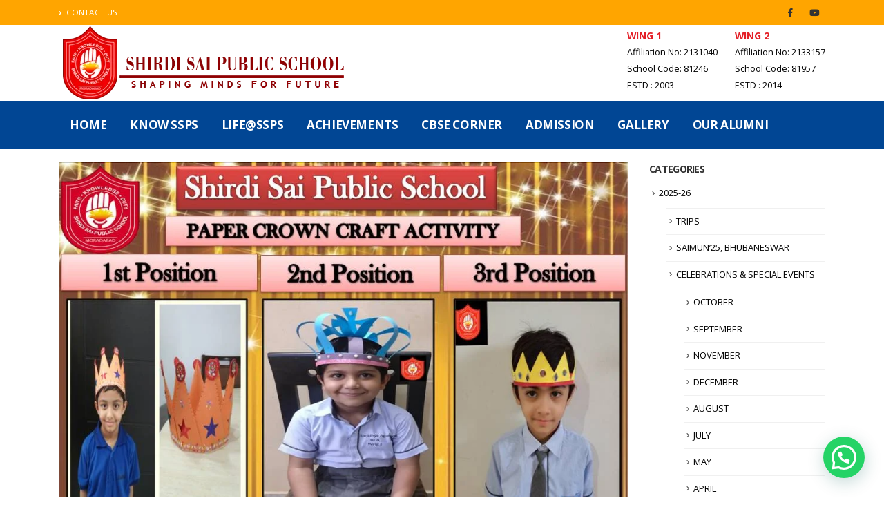

--- FILE ---
content_type: text/html; charset=UTF-8
request_url: https://shirdisaipublicschool-wing2.com/17-07-21-primary-activity-winners/
body_size: 21075
content:
<!DOCTYPE html>
<html lang="en-US">
<head>
	<meta charset="UTF-8">
	<!--[if IE]><meta http-equiv='X-UA-Compatible' content='IE=edge,chrome=1'><![endif]-->
	<meta name="viewport" content="width=device-width, initial-scale=1.0, minimum-scale=1.0">
	<link rel="profile" href="http://gmpg.org/xfn/11" />
	<link rel="pingback" href="https://shirdisaipublicschool-wing2.com/babawingsecond/xmlrpc.php" />

		<link rel="shortcut icon" href="//shirdisaipublicschool-wing2.com/babawingsecond/wp-content/uploads/2020/10/favicon-16x16-1.png" type="image/x-icon" />
		<link rel="apple-touch-icon" href="//shirdisaipublicschool-wing2.com/babawingsecond/wp-content/uploads/2020/10/favicon-16x16-1.png">
		<link rel="apple-touch-icon" sizes="120x120" href="//shirdisaipublicschool-wing2.com/babawingsecond/wp-content/uploads/2020/10/favicon-16x16-1.png">
		<link rel="apple-touch-icon" sizes="76x76" href="//shirdisaipublicschool-wing2.com/babawingsecond/wp-content/uploads/2020/10/favicon-16x16-1.png">
		<link rel="apple-touch-icon" sizes="152x152" href="//shirdisaipublicschool-wing2.com/babawingsecond/wp-content/uploads/2020/10/favicon-16x16-1.png">
	<title>17.07.21-  ACTIVITY WINNERS &#8211; Shirdi Sai Public School &#8211; Wing2 | Best School in Moradabad</title>
<meta name='robots' content='max-image-preview:large' />
<link rel='dns-prefetch' href='//fonts.googleapis.com' />
<link rel="alternate" type="application/rss+xml" title="Shirdi Sai Public School - Wing2 | Best School in Moradabad &raquo; Feed" href="https://shirdisaipublicschool-wing2.com/feed/" />
<link rel="alternate" type="application/rss+xml" title="Shirdi Sai Public School - Wing2 | Best School in Moradabad &raquo; Comments Feed" href="https://shirdisaipublicschool-wing2.com/comments/feed/" />
<link rel="alternate" type="application/rss+xml" title="Shirdi Sai Public School - Wing2 | Best School in Moradabad &raquo; 17.07.21-  ACTIVITY WINNERS Comments Feed" href="https://shirdisaipublicschool-wing2.com/17-07-21-primary-activity-winners/feed/" />
<script>
window._wpemojiSettings = {"baseUrl":"https:\/\/s.w.org\/images\/core\/emoji\/14.0.0\/72x72\/","ext":".png","svgUrl":"https:\/\/s.w.org\/images\/core\/emoji\/14.0.0\/svg\/","svgExt":".svg","source":{"concatemoji":"https:\/\/shirdisaipublicschool-wing2.com\/babawingsecond\/wp-includes\/js\/wp-emoji-release.min.js?ver=6.3.7"}};
/*! This file is auto-generated */
!function(i,n){var o,s,e;function c(e){try{var t={supportTests:e,timestamp:(new Date).valueOf()};sessionStorage.setItem(o,JSON.stringify(t))}catch(e){}}function p(e,t,n){e.clearRect(0,0,e.canvas.width,e.canvas.height),e.fillText(t,0,0);var t=new Uint32Array(e.getImageData(0,0,e.canvas.width,e.canvas.height).data),r=(e.clearRect(0,0,e.canvas.width,e.canvas.height),e.fillText(n,0,0),new Uint32Array(e.getImageData(0,0,e.canvas.width,e.canvas.height).data));return t.every(function(e,t){return e===r[t]})}function u(e,t,n){switch(t){case"flag":return n(e,"\ud83c\udff3\ufe0f\u200d\u26a7\ufe0f","\ud83c\udff3\ufe0f\u200b\u26a7\ufe0f")?!1:!n(e,"\ud83c\uddfa\ud83c\uddf3","\ud83c\uddfa\u200b\ud83c\uddf3")&&!n(e,"\ud83c\udff4\udb40\udc67\udb40\udc62\udb40\udc65\udb40\udc6e\udb40\udc67\udb40\udc7f","\ud83c\udff4\u200b\udb40\udc67\u200b\udb40\udc62\u200b\udb40\udc65\u200b\udb40\udc6e\u200b\udb40\udc67\u200b\udb40\udc7f");case"emoji":return!n(e,"\ud83e\udef1\ud83c\udffb\u200d\ud83e\udef2\ud83c\udfff","\ud83e\udef1\ud83c\udffb\u200b\ud83e\udef2\ud83c\udfff")}return!1}function f(e,t,n){var r="undefined"!=typeof WorkerGlobalScope&&self instanceof WorkerGlobalScope?new OffscreenCanvas(300,150):i.createElement("canvas"),a=r.getContext("2d",{willReadFrequently:!0}),o=(a.textBaseline="top",a.font="600 32px Arial",{});return e.forEach(function(e){o[e]=t(a,e,n)}),o}function t(e){var t=i.createElement("script");t.src=e,t.defer=!0,i.head.appendChild(t)}"undefined"!=typeof Promise&&(o="wpEmojiSettingsSupports",s=["flag","emoji"],n.supports={everything:!0,everythingExceptFlag:!0},e=new Promise(function(e){i.addEventListener("DOMContentLoaded",e,{once:!0})}),new Promise(function(t){var n=function(){try{var e=JSON.parse(sessionStorage.getItem(o));if("object"==typeof e&&"number"==typeof e.timestamp&&(new Date).valueOf()<e.timestamp+604800&&"object"==typeof e.supportTests)return e.supportTests}catch(e){}return null}();if(!n){if("undefined"!=typeof Worker&&"undefined"!=typeof OffscreenCanvas&&"undefined"!=typeof URL&&URL.createObjectURL&&"undefined"!=typeof Blob)try{var e="postMessage("+f.toString()+"("+[JSON.stringify(s),u.toString(),p.toString()].join(",")+"));",r=new Blob([e],{type:"text/javascript"}),a=new Worker(URL.createObjectURL(r),{name:"wpTestEmojiSupports"});return void(a.onmessage=function(e){c(n=e.data),a.terminate(),t(n)})}catch(e){}c(n=f(s,u,p))}t(n)}).then(function(e){for(var t in e)n.supports[t]=e[t],n.supports.everything=n.supports.everything&&n.supports[t],"flag"!==t&&(n.supports.everythingExceptFlag=n.supports.everythingExceptFlag&&n.supports[t]);n.supports.everythingExceptFlag=n.supports.everythingExceptFlag&&!n.supports.flag,n.DOMReady=!1,n.readyCallback=function(){n.DOMReady=!0}}).then(function(){return e}).then(function(){var e;n.supports.everything||(n.readyCallback(),(e=n.source||{}).concatemoji?t(e.concatemoji):e.wpemoji&&e.twemoji&&(t(e.twemoji),t(e.wpemoji)))}))}((window,document),window._wpemojiSettings);
</script>
<style>
img.wp-smiley,
img.emoji {
	display: inline !important;
	border: none !important;
	box-shadow: none !important;
	height: 1em !important;
	width: 1em !important;
	margin: 0 0.07em !important;
	vertical-align: -0.1em !important;
	background: none !important;
	padding: 0 !important;
}
</style>
	
<link rel='stylesheet' id='wp-block-library-css' href='https://shirdisaipublicschool-wing2.com/babawingsecond/wp-includes/css/dist/block-library/style.min.css?ver=6.3.7' media='all' />
<style id='wp-block-library-theme-inline-css'>
.wp-block-audio figcaption{color:#555;font-size:13px;text-align:center}.is-dark-theme .wp-block-audio figcaption{color:hsla(0,0%,100%,.65)}.wp-block-audio{margin:0 0 1em}.wp-block-code{border:1px solid #ccc;border-radius:4px;font-family:Menlo,Consolas,monaco,monospace;padding:.8em 1em}.wp-block-embed figcaption{color:#555;font-size:13px;text-align:center}.is-dark-theme .wp-block-embed figcaption{color:hsla(0,0%,100%,.65)}.wp-block-embed{margin:0 0 1em}.blocks-gallery-caption{color:#555;font-size:13px;text-align:center}.is-dark-theme .blocks-gallery-caption{color:hsla(0,0%,100%,.65)}.wp-block-image figcaption{color:#555;font-size:13px;text-align:center}.is-dark-theme .wp-block-image figcaption{color:hsla(0,0%,100%,.65)}.wp-block-image{margin:0 0 1em}.wp-block-pullquote{border-bottom:4px solid;border-top:4px solid;color:currentColor;margin-bottom:1.75em}.wp-block-pullquote cite,.wp-block-pullquote footer,.wp-block-pullquote__citation{color:currentColor;font-size:.8125em;font-style:normal;text-transform:uppercase}.wp-block-quote{border-left:.25em solid;margin:0 0 1.75em;padding-left:1em}.wp-block-quote cite,.wp-block-quote footer{color:currentColor;font-size:.8125em;font-style:normal;position:relative}.wp-block-quote.has-text-align-right{border-left:none;border-right:.25em solid;padding-left:0;padding-right:1em}.wp-block-quote.has-text-align-center{border:none;padding-left:0}.wp-block-quote.is-large,.wp-block-quote.is-style-large,.wp-block-quote.is-style-plain{border:none}.wp-block-search .wp-block-search__label{font-weight:700}.wp-block-search__button{border:1px solid #ccc;padding:.375em .625em}:where(.wp-block-group.has-background){padding:1.25em 2.375em}.wp-block-separator.has-css-opacity{opacity:.4}.wp-block-separator{border:none;border-bottom:2px solid;margin-left:auto;margin-right:auto}.wp-block-separator.has-alpha-channel-opacity{opacity:1}.wp-block-separator:not(.is-style-wide):not(.is-style-dots){width:100px}.wp-block-separator.has-background:not(.is-style-dots){border-bottom:none;height:1px}.wp-block-separator.has-background:not(.is-style-wide):not(.is-style-dots){height:2px}.wp-block-table{margin:0 0 1em}.wp-block-table td,.wp-block-table th{word-break:normal}.wp-block-table figcaption{color:#555;font-size:13px;text-align:center}.is-dark-theme .wp-block-table figcaption{color:hsla(0,0%,100%,.65)}.wp-block-video figcaption{color:#555;font-size:13px;text-align:center}.is-dark-theme .wp-block-video figcaption{color:hsla(0,0%,100%,.65)}.wp-block-video{margin:0 0 1em}.wp-block-template-part.has-background{margin-bottom:0;margin-top:0;padding:1.25em 2.375em}
</style>
<style id='classic-theme-styles-inline-css'>
/*! This file is auto-generated */
.wp-block-button__link{color:#fff;background-color:#32373c;border-radius:9999px;box-shadow:none;text-decoration:none;padding:calc(.667em + 2px) calc(1.333em + 2px);font-size:1.125em}.wp-block-file__button{background:#32373c;color:#fff;text-decoration:none}
</style>
<style id='global-styles-inline-css'>
body{--wp--preset--color--black: #000000;--wp--preset--color--cyan-bluish-gray: #abb8c3;--wp--preset--color--white: #ffffff;--wp--preset--color--pale-pink: #f78da7;--wp--preset--color--vivid-red: #cf2e2e;--wp--preset--color--luminous-vivid-orange: #ff6900;--wp--preset--color--luminous-vivid-amber: #fcb900;--wp--preset--color--light-green-cyan: #7bdcb5;--wp--preset--color--vivid-green-cyan: #00d084;--wp--preset--color--pale-cyan-blue: #8ed1fc;--wp--preset--color--vivid-cyan-blue: #0693e3;--wp--preset--color--vivid-purple: #9b51e0;--wp--preset--color--primary: #0088cc;--wp--preset--color--secondary: #e36159;--wp--preset--color--tertiary: #2baab1;--wp--preset--color--quaternary: #383f48;--wp--preset--color--dark: #212529;--wp--preset--color--light: #ffffff;--wp--preset--gradient--vivid-cyan-blue-to-vivid-purple: linear-gradient(135deg,rgba(6,147,227,1) 0%,rgb(155,81,224) 100%);--wp--preset--gradient--light-green-cyan-to-vivid-green-cyan: linear-gradient(135deg,rgb(122,220,180) 0%,rgb(0,208,130) 100%);--wp--preset--gradient--luminous-vivid-amber-to-luminous-vivid-orange: linear-gradient(135deg,rgba(252,185,0,1) 0%,rgba(255,105,0,1) 100%);--wp--preset--gradient--luminous-vivid-orange-to-vivid-red: linear-gradient(135deg,rgba(255,105,0,1) 0%,rgb(207,46,46) 100%);--wp--preset--gradient--very-light-gray-to-cyan-bluish-gray: linear-gradient(135deg,rgb(238,238,238) 0%,rgb(169,184,195) 100%);--wp--preset--gradient--cool-to-warm-spectrum: linear-gradient(135deg,rgb(74,234,220) 0%,rgb(151,120,209) 20%,rgb(207,42,186) 40%,rgb(238,44,130) 60%,rgb(251,105,98) 80%,rgb(254,248,76) 100%);--wp--preset--gradient--blush-light-purple: linear-gradient(135deg,rgb(255,206,236) 0%,rgb(152,150,240) 100%);--wp--preset--gradient--blush-bordeaux: linear-gradient(135deg,rgb(254,205,165) 0%,rgb(254,45,45) 50%,rgb(107,0,62) 100%);--wp--preset--gradient--luminous-dusk: linear-gradient(135deg,rgb(255,203,112) 0%,rgb(199,81,192) 50%,rgb(65,88,208) 100%);--wp--preset--gradient--pale-ocean: linear-gradient(135deg,rgb(255,245,203) 0%,rgb(182,227,212) 50%,rgb(51,167,181) 100%);--wp--preset--gradient--electric-grass: linear-gradient(135deg,rgb(202,248,128) 0%,rgb(113,206,126) 100%);--wp--preset--gradient--midnight: linear-gradient(135deg,rgb(2,3,129) 0%,rgb(40,116,252) 100%);--wp--preset--font-size--small: 13px;--wp--preset--font-size--medium: 20px;--wp--preset--font-size--large: 36px;--wp--preset--font-size--x-large: 42px;--wp--preset--spacing--20: 0.44rem;--wp--preset--spacing--30: 0.67rem;--wp--preset--spacing--40: 1rem;--wp--preset--spacing--50: 1.5rem;--wp--preset--spacing--60: 2.25rem;--wp--preset--spacing--70: 3.38rem;--wp--preset--spacing--80: 5.06rem;--wp--preset--shadow--natural: 6px 6px 9px rgba(0, 0, 0, 0.2);--wp--preset--shadow--deep: 12px 12px 50px rgba(0, 0, 0, 0.4);--wp--preset--shadow--sharp: 6px 6px 0px rgba(0, 0, 0, 0.2);--wp--preset--shadow--outlined: 6px 6px 0px -3px rgba(255, 255, 255, 1), 6px 6px rgba(0, 0, 0, 1);--wp--preset--shadow--crisp: 6px 6px 0px rgba(0, 0, 0, 1);}:where(.is-layout-flex){gap: 0.5em;}:where(.is-layout-grid){gap: 0.5em;}body .is-layout-flow > .alignleft{float: left;margin-inline-start: 0;margin-inline-end: 2em;}body .is-layout-flow > .alignright{float: right;margin-inline-start: 2em;margin-inline-end: 0;}body .is-layout-flow > .aligncenter{margin-left: auto !important;margin-right: auto !important;}body .is-layout-constrained > .alignleft{float: left;margin-inline-start: 0;margin-inline-end: 2em;}body .is-layout-constrained > .alignright{float: right;margin-inline-start: 2em;margin-inline-end: 0;}body .is-layout-constrained > .aligncenter{margin-left: auto !important;margin-right: auto !important;}body .is-layout-constrained > :where(:not(.alignleft):not(.alignright):not(.alignfull)){max-width: var(--wp--style--global--content-size);margin-left: auto !important;margin-right: auto !important;}body .is-layout-constrained > .alignwide{max-width: var(--wp--style--global--wide-size);}body .is-layout-flex{display: flex;}body .is-layout-flex{flex-wrap: wrap;align-items: center;}body .is-layout-flex > *{margin: 0;}body .is-layout-grid{display: grid;}body .is-layout-grid > *{margin: 0;}:where(.wp-block-columns.is-layout-flex){gap: 2em;}:where(.wp-block-columns.is-layout-grid){gap: 2em;}:where(.wp-block-post-template.is-layout-flex){gap: 1.25em;}:where(.wp-block-post-template.is-layout-grid){gap: 1.25em;}.has-black-color{color: var(--wp--preset--color--black) !important;}.has-cyan-bluish-gray-color{color: var(--wp--preset--color--cyan-bluish-gray) !important;}.has-white-color{color: var(--wp--preset--color--white) !important;}.has-pale-pink-color{color: var(--wp--preset--color--pale-pink) !important;}.has-vivid-red-color{color: var(--wp--preset--color--vivid-red) !important;}.has-luminous-vivid-orange-color{color: var(--wp--preset--color--luminous-vivid-orange) !important;}.has-luminous-vivid-amber-color{color: var(--wp--preset--color--luminous-vivid-amber) !important;}.has-light-green-cyan-color{color: var(--wp--preset--color--light-green-cyan) !important;}.has-vivid-green-cyan-color{color: var(--wp--preset--color--vivid-green-cyan) !important;}.has-pale-cyan-blue-color{color: var(--wp--preset--color--pale-cyan-blue) !important;}.has-vivid-cyan-blue-color{color: var(--wp--preset--color--vivid-cyan-blue) !important;}.has-vivid-purple-color{color: var(--wp--preset--color--vivid-purple) !important;}.has-black-background-color{background-color: var(--wp--preset--color--black) !important;}.has-cyan-bluish-gray-background-color{background-color: var(--wp--preset--color--cyan-bluish-gray) !important;}.has-white-background-color{background-color: var(--wp--preset--color--white) !important;}.has-pale-pink-background-color{background-color: var(--wp--preset--color--pale-pink) !important;}.has-vivid-red-background-color{background-color: var(--wp--preset--color--vivid-red) !important;}.has-luminous-vivid-orange-background-color{background-color: var(--wp--preset--color--luminous-vivid-orange) !important;}.has-luminous-vivid-amber-background-color{background-color: var(--wp--preset--color--luminous-vivid-amber) !important;}.has-light-green-cyan-background-color{background-color: var(--wp--preset--color--light-green-cyan) !important;}.has-vivid-green-cyan-background-color{background-color: var(--wp--preset--color--vivid-green-cyan) !important;}.has-pale-cyan-blue-background-color{background-color: var(--wp--preset--color--pale-cyan-blue) !important;}.has-vivid-cyan-blue-background-color{background-color: var(--wp--preset--color--vivid-cyan-blue) !important;}.has-vivid-purple-background-color{background-color: var(--wp--preset--color--vivid-purple) !important;}.has-black-border-color{border-color: var(--wp--preset--color--black) !important;}.has-cyan-bluish-gray-border-color{border-color: var(--wp--preset--color--cyan-bluish-gray) !important;}.has-white-border-color{border-color: var(--wp--preset--color--white) !important;}.has-pale-pink-border-color{border-color: var(--wp--preset--color--pale-pink) !important;}.has-vivid-red-border-color{border-color: var(--wp--preset--color--vivid-red) !important;}.has-luminous-vivid-orange-border-color{border-color: var(--wp--preset--color--luminous-vivid-orange) !important;}.has-luminous-vivid-amber-border-color{border-color: var(--wp--preset--color--luminous-vivid-amber) !important;}.has-light-green-cyan-border-color{border-color: var(--wp--preset--color--light-green-cyan) !important;}.has-vivid-green-cyan-border-color{border-color: var(--wp--preset--color--vivid-green-cyan) !important;}.has-pale-cyan-blue-border-color{border-color: var(--wp--preset--color--pale-cyan-blue) !important;}.has-vivid-cyan-blue-border-color{border-color: var(--wp--preset--color--vivid-cyan-blue) !important;}.has-vivid-purple-border-color{border-color: var(--wp--preset--color--vivid-purple) !important;}.has-vivid-cyan-blue-to-vivid-purple-gradient-background{background: var(--wp--preset--gradient--vivid-cyan-blue-to-vivid-purple) !important;}.has-light-green-cyan-to-vivid-green-cyan-gradient-background{background: var(--wp--preset--gradient--light-green-cyan-to-vivid-green-cyan) !important;}.has-luminous-vivid-amber-to-luminous-vivid-orange-gradient-background{background: var(--wp--preset--gradient--luminous-vivid-amber-to-luminous-vivid-orange) !important;}.has-luminous-vivid-orange-to-vivid-red-gradient-background{background: var(--wp--preset--gradient--luminous-vivid-orange-to-vivid-red) !important;}.has-very-light-gray-to-cyan-bluish-gray-gradient-background{background: var(--wp--preset--gradient--very-light-gray-to-cyan-bluish-gray) !important;}.has-cool-to-warm-spectrum-gradient-background{background: var(--wp--preset--gradient--cool-to-warm-spectrum) !important;}.has-blush-light-purple-gradient-background{background: var(--wp--preset--gradient--blush-light-purple) !important;}.has-blush-bordeaux-gradient-background{background: var(--wp--preset--gradient--blush-bordeaux) !important;}.has-luminous-dusk-gradient-background{background: var(--wp--preset--gradient--luminous-dusk) !important;}.has-pale-ocean-gradient-background{background: var(--wp--preset--gradient--pale-ocean) !important;}.has-electric-grass-gradient-background{background: var(--wp--preset--gradient--electric-grass) !important;}.has-midnight-gradient-background{background: var(--wp--preset--gradient--midnight) !important;}.has-small-font-size{font-size: var(--wp--preset--font-size--small) !important;}.has-medium-font-size{font-size: var(--wp--preset--font-size--medium) !important;}.has-large-font-size{font-size: var(--wp--preset--font-size--large) !important;}.has-x-large-font-size{font-size: var(--wp--preset--font-size--x-large) !important;}
.wp-block-navigation a:where(:not(.wp-element-button)){color: inherit;}
:where(.wp-block-post-template.is-layout-flex){gap: 1.25em;}:where(.wp-block-post-template.is-layout-grid){gap: 1.25em;}
:where(.wp-block-columns.is-layout-flex){gap: 2em;}:where(.wp-block-columns.is-layout-grid){gap: 2em;}
.wp-block-pullquote{font-size: 1.5em;line-height: 1.6;}
</style>
<link rel='stylesheet' id='bsk-pdf-manager-pro-deprecated-css-css' href='https://shirdisaipublicschool-wing2.com/babawingsecond/wp-content/plugins/bsk-pdf-manager-pro/css/bsk-pdf-manager-pro-deprecated.css?ver=1606548116' media='all' />
<link rel='stylesheet' id='bsk-pdf-manager-pro-css-css' href='https://shirdisaipublicschool-wing2.com/babawingsecond/wp-content/plugins/bsk-pdf-manager-pro/css/bsk-pdf-manager-pro-v_1_0.css?ver=1606548116' media='all' />
<link rel='stylesheet' id='contact-form-7-css' href='https://shirdisaipublicschool-wing2.com/babawingsecond/wp-content/plugins/contact-form-7/includes/css/styles.css?ver=5.3' media='all' />
<link rel='stylesheet' id='rs-plugin-settings-css' href='https://shirdisaipublicschool-wing2.com/babawingsecond/wp-content/plugins/revslider/public/assets/css/rs6.css?ver=6.2.15' media='all' />
<style id='rs-plugin-settings-inline-css'>
#rs-demo-id {}
.tparrows:before{color:#0088cc;text-shadow:0 0 3px #fff;}.revslider-initialised .tp-loader{z-index:18;}
</style>
<link rel='stylesheet' id='tss-css' href='https://shirdisaipublicschool-wing2.com/babawingsecond/wp-content/plugins/testimonial-slider-and-showcase/assets/css/testimonial-slider.css?ver=1768689940' media='all' />
<link rel='stylesheet' id='wpemfb-lightbox-css' href='https://shirdisaipublicschool-wing2.com/babawingsecond/wp-content/plugins/wp-embed-facebook/templates/lightbox/css/lightbox.css?ver=3.0.10' media='all' />
<link rel='stylesheet' id='joinchat-css' href='https://shirdisaipublicschool-wing2.com/babawingsecond/wp-content/plugins/creame-whatsapp-me/public/css/joinchat.min.css?ver=4.1.2' media='all' />
<style id='joinchat-inline-css'>
.joinchat{ --red:37; --green:211; --blue:102; }
</style>
<link rel='stylesheet' id='js_composer_front-css' href='https://shirdisaipublicschool-wing2.com/babawingsecond/wp-content/plugins/js_composer/assets/css/js_composer.min.css?ver=6.2.0' media='all' />
<link rel='stylesheet' id='porto-google-fonts-css' href='//fonts.googleapis.com/css?family=Open+Sans%3A200%2C300%2C400%2C500%2C600%2C700%2C800%7CShadows+Into+Light%3A400%2C700%7CPlayfair+Display%3A400%2C700&#038;ver=6.3.7' media='all' />
<link rel='stylesheet' id='bootstrap-css' href='https://shirdisaipublicschool-wing2.com/babawingsecond/wp-content/uploads/porto_styles/bootstrap.css?ver=5.4.0' media='all' />
<link rel='stylesheet' id='porto-plugins-css' href='https://shirdisaipublicschool-wing2.com/babawingsecond/wp-content/themes/porto/css/plugins.css?ver=6.3.7' media='all' />
<link rel='stylesheet' id='porto-theme-css' href='https://shirdisaipublicschool-wing2.com/babawingsecond/wp-content/themes/porto/css/theme.css?ver=6.3.7' media='all' />
<link rel='stylesheet' id='porto-shortcodes-css' href='https://shirdisaipublicschool-wing2.com/babawingsecond/wp-content/themes/porto/css/shortcodes.css?ver=5.4.0' media='all' />
<link rel='stylesheet' id='porto-dynamic-style-css' href='https://shirdisaipublicschool-wing2.com/babawingsecond/wp-content/uploads/porto_styles/dynamic_style.css?ver=5.4.0' media='all' />
<link rel='stylesheet' id='porto-style-css' href='https://shirdisaipublicschool-wing2.com/babawingsecond/wp-content/themes/porto/style.css?ver=6.3.7' media='all' />
<style id='porto-style-inline-css'>
#header .logo,.side-header-narrow-bar-logo{max-width:170px}@media (min-width:1170px){#header .logo{max-width:555px}}@media (max-width:991px){#header .logo{max-width:110px}}@media (max-width:767px){#header .logo{max-width:200px}}#header.sticky-header .logo{max-width:100px}@media (min-width:992px){}#header .header-main .header-left,#header .header-main .header-center,#header .header-main .header-right,.fixed-header #header .header-main .header-left,.fixed-header #header .header-main .header-right,.fixed-header #header .header-main .header-center{padding-top:0;padding-bottom:0}@media (max-width:991px){#header .header-main .header-left,#header .header-main .header-center,#header .header-main .header-right,.fixed-header #header .header-main .header-left,.fixed-header #header .header-main .header-right,.fixed-header #header .header-main .header-center{padding-top:0;padding-bottom:0}}.page-top .page-title-wrap{line-height:0}b{font-weight:900}.portfolio-item .thumb-info{background:#f4f4f4}.post-carousel .post-item .day{font-size:18px;color:#212529;font-weight:900;background:#fff;line-height:22px}.post-carousel .post-item .month{background:#fff;color:#08c;text-transform:uppercase;font-size:.8em;font-weight:600;margin-top:1px;line-height:1.8;padding:1px 0}#footer .widget-title{font-size:19px;text-transform:none}#footer .footer-bottom{padding:0;font-size:.75em}#footer .footer-bottom .footer-center{border-top:1px solid rgba(255,255,255,0.05);padding:30px 0 50px}
</style>
<script src='https://shirdisaipublicschool-wing2.com/babawingsecond/wp-includes/js/jquery/jquery.min.js?ver=3.7.0' id='jquery-core-js'></script>
<script src='https://shirdisaipublicschool-wing2.com/babawingsecond/wp-includes/js/jquery/jquery-migrate.min.js?ver=3.4.1' id='jquery-migrate-js'></script>
<script id='bsk-pdf-manager-pro-deprecated-js-extra'>
var bsk_pdf_pro = {"ajaxurl":"https:\/\/shirdisaipublicschool-wing2.com\/babawingsecond\/wp-admin\/admin-ajax.php"};
</script>
<script src='https://shirdisaipublicschool-wing2.com/babawingsecond/wp-content/plugins/bsk-pdf-manager-pro/js/bsk_pdf_manager_pro_deprecated.js?ver=1606548116' id='bsk-pdf-manager-pro-deprecated-js'></script>
<script id='bsk-pdf-manager-pro-js-extra'>
var bsk_pdf_pro = {"ajaxurl":"https:\/\/shirdisaipublicschool-wing2.com\/babawingsecond\/wp-admin\/admin-ajax.php"};
</script>
<script src='https://shirdisaipublicschool-wing2.com/babawingsecond/wp-content/plugins/bsk-pdf-manager-pro/js/bsk_pdf_manager_pro.js?ver=1606548116' id='bsk-pdf-manager-pro-js'></script>
<script src='https://shirdisaipublicschool-wing2.com/babawingsecond/wp-content/plugins/revslider/public/assets/js/rbtools.min.js?ver=6.2.15' id='tp-tools-js'></script>
<script src='https://shirdisaipublicschool-wing2.com/babawingsecond/wp-content/plugins/revslider/public/assets/js/rs6.min.js?ver=6.2.15' id='revmin-js'></script>
<script src='https://shirdisaipublicschool-wing2.com/babawingsecond/wp-content/plugins/wp-embed-facebook/templates/lightbox/js/lightbox.min.js?ver=3.0.10' id='wpemfb-lightbox-js'></script>
<script id='wpemfb-fbjs-js-extra'>
var WEF = {"local":"en_US","version":"v6.0","fb_id":""};
</script>
<script src='https://shirdisaipublicschool-wing2.com/babawingsecond/wp-content/plugins/wp-embed-facebook/inc/js/fb.min.js?ver=3.0.10' id='wpemfb-fbjs-js'></script>
<link rel="https://api.w.org/" href="https://shirdisaipublicschool-wing2.com/wp-json/" /><link rel="alternate" type="application/json" href="https://shirdisaipublicschool-wing2.com/wp-json/wp/v2/posts/6646" /><link rel="EditURI" type="application/rsd+xml" title="RSD" href="https://shirdisaipublicschool-wing2.com/babawingsecond/xmlrpc.php?rsd" />
<meta name="generator" content="WordPress 6.3.7" />
<link rel="canonical" href="https://shirdisaipublicschool-wing2.com/17-07-21-primary-activity-winners/" />
<link rel='shortlink' href='https://shirdisaipublicschool-wing2.com/?p=6646' />
<link rel="alternate" type="application/json+oembed" href="https://shirdisaipublicschool-wing2.com/wp-json/oembed/1.0/embed?url=https%3A%2F%2Fshirdisaipublicschool-wing2.com%2F17-07-21-primary-activity-winners%2F" />
<link rel="alternate" type="text/xml+oembed" href="https://shirdisaipublicschool-wing2.com/wp-json/oembed/1.0/embed?url=https%3A%2F%2Fshirdisaipublicschool-wing2.com%2F17-07-21-primary-activity-winners%2F&#038;format=xml" />
<meta name="generator" content="Powered by WPBakery Page Builder - drag and drop page builder for WordPress."/>
<meta name="generator" content="Powered by Slider Revolution 6.2.15 - responsive, Mobile-Friendly Slider Plugin for WordPress with comfortable drag and drop interface." />
<script type="text/javascript">function setREVStartSize(e){
			//window.requestAnimationFrame(function() {				 
				window.RSIW = window.RSIW===undefined ? window.innerWidth : window.RSIW;	
				window.RSIH = window.RSIH===undefined ? window.innerHeight : window.RSIH;	
				try {								
					var pw = document.getElementById(e.c).parentNode.offsetWidth,
						newh;
					pw = pw===0 || isNaN(pw) ? window.RSIW : pw;
					e.tabw = e.tabw===undefined ? 0 : parseInt(e.tabw);
					e.thumbw = e.thumbw===undefined ? 0 : parseInt(e.thumbw);
					e.tabh = e.tabh===undefined ? 0 : parseInt(e.tabh);
					e.thumbh = e.thumbh===undefined ? 0 : parseInt(e.thumbh);
					e.tabhide = e.tabhide===undefined ? 0 : parseInt(e.tabhide);
					e.thumbhide = e.thumbhide===undefined ? 0 : parseInt(e.thumbhide);
					e.mh = e.mh===undefined || e.mh=="" || e.mh==="auto" ? 0 : parseInt(e.mh,0);		
					if(e.layout==="fullscreen" || e.l==="fullscreen") 						
						newh = Math.max(e.mh,window.RSIH);					
					else{					
						e.gw = Array.isArray(e.gw) ? e.gw : [e.gw];
						for (var i in e.rl) if (e.gw[i]===undefined || e.gw[i]===0) e.gw[i] = e.gw[i-1];					
						e.gh = e.el===undefined || e.el==="" || (Array.isArray(e.el) && e.el.length==0)? e.gh : e.el;
						e.gh = Array.isArray(e.gh) ? e.gh : [e.gh];
						for (var i in e.rl) if (e.gh[i]===undefined || e.gh[i]===0) e.gh[i] = e.gh[i-1];
											
						var nl = new Array(e.rl.length),
							ix = 0,						
							sl;					
						e.tabw = e.tabhide>=pw ? 0 : e.tabw;
						e.thumbw = e.thumbhide>=pw ? 0 : e.thumbw;
						e.tabh = e.tabhide>=pw ? 0 : e.tabh;
						e.thumbh = e.thumbhide>=pw ? 0 : e.thumbh;					
						for (var i in e.rl) nl[i] = e.rl[i]<window.RSIW ? 0 : e.rl[i];
						sl = nl[0];									
						for (var i in nl) if (sl>nl[i] && nl[i]>0) { sl = nl[i]; ix=i;}															
						var m = pw>(e.gw[ix]+e.tabw+e.thumbw) ? 1 : (pw-(e.tabw+e.thumbw)) / (e.gw[ix]);					
						newh =  (e.gh[ix] * m) + (e.tabh + e.thumbh);
					}				
					if(window.rs_init_css===undefined) window.rs_init_css = document.head.appendChild(document.createElement("style"));					
					document.getElementById(e.c).height = newh+"px";
					window.rs_init_css.innerHTML += "#"+e.c+"_wrapper { height: "+newh+"px }";				
				} catch(e){
					console.log("Failure at Presize of Slider:" + e)
				}					   
			//});
		  };</script>
		<style id="wp-custom-css">
			.header-left
{
	padding:0 0 0 0;
}
.post-meta
{
	display:none;
}
.btn-xs {
	display:none;
}
#topcontrol
{
	background-color:#fdc800;
}
.mycolor
{
	color:#000000;
}
.bsk-pdfm-search-anchor
{
display:none;
}

.bsk-pdfm-category-selector-container
{
	padding-bottom: 3rem;
	  height: 6em;
}
.bsk-pdfm-category-selector-container select{
	    width: 100%;
    padding: 0;
    height: 3em;
	background-color:#0075bf;
	font-size:15px;
	color:#ffffff;
}



.bsk-pdfm-search-keywords
{
	width:50%;
	font-size:1.5em;
	color:#014694;
}


.bsk-pdfm-output-container select.bsk-pdfm-pdfs-dropdown{
    margin: 0;
    padding: 0;
    width: 100%;
    height: 3em;
	background-color:#0075bf;
	color:#ffffff;
	
}



.tss-wrapper .tss-pagination ul.pagination-list li.active span,
.tss-wrapper .tss-pagination ul.pagination-list li span:hover,
.tss-wrapper .tss-pagination ul.pagination-list li a:hover {
    background: #0075bf;
    color: #ffffff;
}


.bsk-pdfm-pdf-link-for-title
{

box-shadow: rgba(99, 99, 99, 0.2) 0px 2px 8px 0px;
}		</style>
		<noscript><style> .wpb_animate_when_almost_visible { opacity: 1; }</style></noscript></head>
<body class="post-template-default single single-post postid-6646 single-format-standard wp-embed-responsive full blog-1  eltdf-core-1.2 wpb-js-composer js-comp-ver-6.2.0 vc_responsive">

	<div class="page-wrapper"><!-- page wrapper -->

		
					<!-- header wrapper -->
			<div class="header-wrapper">
								<header id="header" class="header-separate header-corporate header-14 sticky-menu-header">
			<div class="header-top">
			<div class="container">
				<div class="header-left">
					<span class="welcome-msg"><ul class="nav nav-top text-uppercase font-size-sm">
	
	<li class="nav-item-anim-icon">
		<a href="/babawingsecond/contact-ssps/" target="_self"><i class="fa fa-angle-right"></i>Contact Us</a> 
	</li>
</ul>
</span>				</div>
				<div class="header-right">
										<div class="block-inline"><div class="share-links">		<a target="_blank"  rel="nofollow" class="share-facebook" href="https://www.facebook.com/shirdisaipublicschools/" title="Facebook"></a>
				<a target="_blank"  rel="nofollow" class="share-youtube" href="https://www.youtube.com/channel/UCcKFJF9UFwwZgvE9Rjw_t6g" title="Youtube"></a>
		</div></div>				</div>
			</div>
		</div>
	
	<div class="header-main">
		<div class="container">
			<div class="header-left">
					<div class="logo">
		<a href="https://shirdisaipublicschool-wing2.com/" title="Shirdi Sai Public School &#8211; Wing2 | Best School in Moradabad - Learn To Succeed"  rel="home">
		<img class="img-responsive standard-logo retina-logo" width="425" height="110" src="//shirdisaipublicschool-wing2.com/babawingsecond/wp-content/uploads/2020/10/ssps-logo-tag-110-fontsmall.png" alt="Shirdi Sai Public School &#8211; Wing2 | Best School in Moradabad" />	</a>
			</div>
					</div>
			<div class="header-right">
				<div class="header-contact"><ul class="header-extra-info mycolor">
	<li class="d-none d-sm-block">
		<p class="m-t-n-xs font-weight-bold font-size-lg" style="color:#014694"><a href="https://shirdisaipublicschool.com/ssps-wing1/">WING 1</a></p>
<label class="mb-0 ">Affiliation No: 2131040</label><br/>
<label class="mb-0">School Code: 81246</label><br/>
<label class="mb-0">ESTD : 2003</label><br/>


	</li>
	<li class="d-none d-sm-block">
		<p class="m-t-n-xs font-weight-bold font-size-lg" style="color:#014694"><a href="https://shirdisaipublicschool-wing2.com/ssps-wing2/">WING 2</a></p>
<label class="mb-0">Affiliation No: 2133157</label><br/>
<label class="mb-0">School Code: 81957</label><br/>
<label class="mb-0">ESTD : 2014</label><br/>

	</li>
</ul></div>								<a class="mobile-toggle"><i class="fas fa-bars"></i></a>
				
				
			</div>
		</div>
		
<div id="nav-panel">
	<div class="container">
		<div class="mobile-nav-wrap">
		<div class="menu-wrap"><ul id="menu-ssps-menu" class="mobile-menu accordion-menu"><li id="accordion-menu-item-4656" class="menu-item menu-item-type-post_type menu-item-object-page"><a href="https://shirdisaipublicschool-wing2.com/ssps-wing2/">Home</a></li>
<li id="accordion-menu-item-4659" class="menu-item menu-item-type-custom menu-item-object-custom menu-item-has-children has-sub"><a href="#">KNOW SSPS</a>
<span class="arrow"></span><ul class="sub-menu">
	<li id="accordion-menu-item-4658" class="menu-item menu-item-type-post_type menu-item-object-page"><a href="https://shirdisaipublicschool-wing2.com/about-ssps/">About SSPS</a></li>
	<li id="accordion-menu-item-4662" class="menu-item menu-item-type-post_type menu-item-object-page"><a href="https://shirdisaipublicschool-wing2.com/mission-ssps/">Mission, Vision And Values</a></li>
	<li id="accordion-menu-item-4798" class="menu-item menu-item-type-post_type menu-item-object-page"><a href="https://shirdisaipublicschool-wing2.com/director-message/">Director Message</a></li>
	<li id="accordion-menu-item-7249" class="menu-item menu-item-type-post_type menu-item-object-page"><a href="https://shirdisaipublicschool-wing2.com/principal-message-ssps/">Principal Message</a></li>
	<li id="accordion-menu-item-4665" class="menu-item menu-item-type-post_type menu-item-object-page"><a href="https://shirdisaipublicschool-wing2.com/student-council/">Student Council</a></li>
</ul>
</li>
<li id="accordion-menu-item-4948" class="menu-item menu-item-type-custom menu-item-object-custom menu-item-has-children has-sub"><a href="#">Life@SSPS</a>
<span class="arrow"></span><ul class="sub-menu">
	<li id="accordion-menu-item-4949" class="menu-item menu-item-type-post_type menu-item-object-page"><a href="https://shirdisaipublicschool-wing2.com/ssps-infrastructure/">Infrastructure</a></li>
	<li id="accordion-menu-item-4974" class="menu-item menu-item-type-post_type menu-item-object-page"><a href="https://shirdisaipublicschool-wing2.com/ssps-academics/">Academics</a></li>
	<li id="accordion-menu-item-4977" class="menu-item menu-item-type-post_type menu-item-object-page"><a href="https://shirdisaipublicschool-wing2.com/ssps-cocurricular/">Cocurricular Activities</a></li>
</ul>
</li>
<li id="accordion-menu-item-4820" class="menu-item menu-item-type-custom menu-item-object-custom menu-item-has-children has-sub"><a href="#">Achievements</a>
<span class="arrow"></span><ul class="sub-menu">
	<li id="accordion-menu-item-4852" class="menu-item menu-item-type-taxonomy menu-item-object-portfolio_cat"><a href="https://shirdisaipublicschool-wing2.com/portfolio_cat/ssps-awards/">Awards</a></li>
	<li id="accordion-menu-item-5258" class="menu-item menu-item-type-post_type menu-item-object-page"><a href="https://shirdisaipublicschool-wing2.com/ssps-achievers/">Achievers</a></li>
	<li id="accordion-menu-item-11665" class="menu-item menu-item-type-post_type menu-item-object-page"><a href="https://shirdisaipublicschool-wing2.com/ssps-results/">Board Results</a></li>
</ul>
</li>
<li id="accordion-menu-item-4666" class="menu-item menu-item-type-custom menu-item-object-custom menu-item-has-children has-sub"><a href="#">CBSE CORNER</a>
<span class="arrow"></span><ul class="sub-menu">
	<li id="accordion-menu-item-4669" class="menu-item menu-item-type-post_type menu-item-object-page"><a href="https://shirdisaipublicschool-wing2.com/cbse-ssps-wing2/">CBSE Affiliation</a></li>
	<li id="accordion-menu-item-5211" class="menu-item menu-item-type-post_type menu-item-object-page"><a href="https://shirdisaipublicschool-wing2.com/transfer-certificate-ssps-wing2/">Transfer Certificate</a></li>
	<li id="accordion-menu-item-5641" class="menu-item menu-item-type-post_type menu-item-object-page"><a href="https://shirdisaipublicschool-wing2.com/cbse-uploads-ssps/">Uploads</a></li>
</ul>
</li>
<li id="accordion-menu-item-5016" class="menu-item menu-item-type-custom menu-item-object-custom menu-item-has-children has-sub"><a href="#">Admission</a>
<span class="arrow"></span><ul class="sub-menu">
	<li id="accordion-menu-item-5018" class="menu-item menu-item-type-post_type menu-item-object-page"><a href="https://shirdisaipublicschool-wing2.com/ssps-admission/">Admission Enquiry</a></li>
	<li id="accordion-menu-item-5017" class="menu-item menu-item-type-post_type menu-item-object-page"><a href="https://shirdisaipublicschool-wing2.com/ssps-fees/">Fees</a></li>
</ul>
</li>
<li id="accordion-menu-item-4670" class="menu-item menu-item-type-custom menu-item-object-custom menu-item-has-children has-sub"><a href="#">GALLERY</a>
<span class="arrow"></span><ul class="sub-menu">
	<li id="accordion-menu-item-19386" class="menu-item menu-item-type-custom menu-item-object-custom"><a href="https://shirdisaipublicschool-wing2.com/category/2025-26/">Activity Gallery</a></li>
	<li id="accordion-menu-item-5074" class="menu-item menu-item-type-post_type menu-item-object-page"><a href="https://shirdisaipublicschool-wing2.com/ssps-media/">Media Gallery</a></li>
</ul>
</li>
<li id="accordion-menu-item-6309" class="menu-item menu-item-type-post_type menu-item-object-page"><a href="https://shirdisaipublicschool-wing2.com/ssps-alumni/">Our Alumni</a></li>
</ul></div>		</div>
	</div>
</div>
	</div>

			<div class="main-menu-wrap">
			<div id="main-menu" class="container ">
								<div class="menu-center">
				<ul id="menu-ssps-menu-1" class="main-menu mega-menu"><li id="nav-menu-item-4656" class="menu-item menu-item-type-post_type menu-item-object-page narrow"><a href="https://shirdisaipublicschool-wing2.com/ssps-wing2/">Home</a></li>
<li id="nav-menu-item-4659" class="menu-item menu-item-type-custom menu-item-object-custom menu-item-has-children has-sub narrow"><a href="#">KNOW SSPS</a>
<div class="popup"><div class="inner" style=""><ul class="sub-menu">
	<li id="nav-menu-item-4658" class="menu-item menu-item-type-post_type menu-item-object-page" data-cols="1"><a href="https://shirdisaipublicschool-wing2.com/about-ssps/">About SSPS</a></li>
	<li id="nav-menu-item-4662" class="menu-item menu-item-type-post_type menu-item-object-page" data-cols="1"><a href="https://shirdisaipublicschool-wing2.com/mission-ssps/">Mission, Vision And Values</a></li>
	<li id="nav-menu-item-4798" class="menu-item menu-item-type-post_type menu-item-object-page" data-cols="1"><a href="https://shirdisaipublicschool-wing2.com/director-message/">Director Message</a></li>
	<li id="nav-menu-item-7249" class="menu-item menu-item-type-post_type menu-item-object-page" data-cols="1"><a href="https://shirdisaipublicschool-wing2.com/principal-message-ssps/">Principal Message</a></li>
	<li id="nav-menu-item-4665" class="menu-item menu-item-type-post_type menu-item-object-page" data-cols="1"><a href="https://shirdisaipublicschool-wing2.com/student-council/">Student Council</a></li>
</ul></div></div>
</li>
<li id="nav-menu-item-4948" class="menu-item menu-item-type-custom menu-item-object-custom menu-item-has-children has-sub narrow"><a href="#">Life@SSPS</a>
<div class="popup"><div class="inner" style=""><ul class="sub-menu">
	<li id="nav-menu-item-4949" class="menu-item menu-item-type-post_type menu-item-object-page" data-cols="1"><a href="https://shirdisaipublicschool-wing2.com/ssps-infrastructure/">Infrastructure</a></li>
	<li id="nav-menu-item-4974" class="menu-item menu-item-type-post_type menu-item-object-page" data-cols="1"><a href="https://shirdisaipublicschool-wing2.com/ssps-academics/">Academics</a></li>
	<li id="nav-menu-item-4977" class="menu-item menu-item-type-post_type menu-item-object-page" data-cols="1"><a href="https://shirdisaipublicschool-wing2.com/ssps-cocurricular/">Cocurricular Activities</a></li>
</ul></div></div>
</li>
<li id="nav-menu-item-4820" class="menu-item menu-item-type-custom menu-item-object-custom menu-item-has-children has-sub narrow"><a href="#">Achievements</a>
<div class="popup"><div class="inner" style=""><ul class="sub-menu">
	<li id="nav-menu-item-4852" class="menu-item menu-item-type-taxonomy menu-item-object-portfolio_cat" data-cols="1"><a href="https://shirdisaipublicschool-wing2.com/portfolio_cat/ssps-awards/">Awards</a></li>
	<li id="nav-menu-item-5258" class="menu-item menu-item-type-post_type menu-item-object-page" data-cols="1"><a href="https://shirdisaipublicschool-wing2.com/ssps-achievers/">Achievers</a></li>
	<li id="nav-menu-item-11665" class="menu-item menu-item-type-post_type menu-item-object-page" data-cols="1"><a href="https://shirdisaipublicschool-wing2.com/ssps-results/">Board Results</a></li>
</ul></div></div>
</li>
<li id="nav-menu-item-4666" class="menu-item menu-item-type-custom menu-item-object-custom menu-item-has-children has-sub narrow"><a href="#">CBSE CORNER</a>
<div class="popup"><div class="inner" style=""><ul class="sub-menu">
	<li id="nav-menu-item-4669" class="menu-item menu-item-type-post_type menu-item-object-page" data-cols="1"><a href="https://shirdisaipublicschool-wing2.com/cbse-ssps-wing2/">CBSE Affiliation</a></li>
	<li id="nav-menu-item-5211" class="menu-item menu-item-type-post_type menu-item-object-page" data-cols="1"><a href="https://shirdisaipublicschool-wing2.com/transfer-certificate-ssps-wing2/">Transfer Certificate</a></li>
	<li id="nav-menu-item-5641" class="menu-item menu-item-type-post_type menu-item-object-page" data-cols="1"><a href="https://shirdisaipublicschool-wing2.com/cbse-uploads-ssps/">Uploads</a></li>
</ul></div></div>
</li>
<li id="nav-menu-item-5016" class="menu-item menu-item-type-custom menu-item-object-custom menu-item-has-children has-sub narrow"><a href="#">Admission</a>
<div class="popup"><div class="inner" style=""><ul class="sub-menu">
	<li id="nav-menu-item-5018" class="menu-item menu-item-type-post_type menu-item-object-page" data-cols="1"><a href="https://shirdisaipublicschool-wing2.com/ssps-admission/">Admission Enquiry</a></li>
	<li id="nav-menu-item-5017" class="menu-item menu-item-type-post_type menu-item-object-page" data-cols="1"><a href="https://shirdisaipublicschool-wing2.com/ssps-fees/">Fees</a></li>
</ul></div></div>
</li>
<li id="nav-menu-item-4670" class="menu-item menu-item-type-custom menu-item-object-custom menu-item-has-children has-sub narrow"><a href="#">GALLERY</a>
<div class="popup"><div class="inner" style=""><ul class="sub-menu">
	<li id="nav-menu-item-19386" class="menu-item menu-item-type-custom menu-item-object-custom" data-cols="1"><a href="https://shirdisaipublicschool-wing2.com/category/2025-26/">Activity Gallery</a></li>
	<li id="nav-menu-item-5074" class="menu-item menu-item-type-post_type menu-item-object-page" data-cols="1"><a href="https://shirdisaipublicschool-wing2.com/ssps-media/">Media Gallery</a></li>
</ul></div></div>
</li>
<li id="nav-menu-item-6309" class="menu-item menu-item-type-post_type menu-item-object-page narrow"><a href="https://shirdisaipublicschool-wing2.com/ssps-alumni/">Our Alumni</a></li>
</ul>				</div>
									<div class="menu-right">
											</div>
							</div>
		</div>
	
</header>

							</div>
			<!-- end header wrapper -->
		
		
		
		<div id="main" class="column2 column2-right-sidebar boxed no-breadcrumbs"><!-- main -->

			<div class="container">
			<div class="row main-content-wrap">

			<!-- main content -->
			<div class="main-content col-lg-9">

			

<div id="content" role="main">

	
			
<article class="post-full hide-post-date post-title-simple post-6646 post type-post status-publish format-standard has-post-thumbnail hentry category-winners-section-primary category-2021-22-virtual-activities">

		<div class="post-image">
		<div class="post-slideshow porto-carousel owl-carousel nav-inside nav-inside-center nav-style-2 show-nav-hover has-ccols ccols-1" data-plugin-options='{"nav":true}'>
											<div>
								<div class="img-thumbnail">
						<img width="960" height="720" src="https://shirdisaipublicschool-wing2.com/babawingsecond/wp-content/uploads/2021/07/IMG-20210719-WA00331.jpg" class="owl-lazy img-responsive" alt="" decoding="async" loading="lazy" srcset="https://shirdisaipublicschool-wing2.com/babawingsecond/wp-content/uploads/2021/07/IMG-20210719-WA00331.jpg 960w, https://shirdisaipublicschool-wing2.com/babawingsecond/wp-content/uploads/2021/07/IMG-20210719-WA00331-400x300.jpg 400w, https://shirdisaipublicschool-wing2.com/babawingsecond/wp-content/uploads/2021/07/IMG-20210719-WA00331-768x576.jpg 768w, https://shirdisaipublicschool-wing2.com/babawingsecond/wp-content/uploads/2021/07/IMG-20210719-WA00331-463x348.jpg 463w, https://shirdisaipublicschool-wing2.com/babawingsecond/wp-content/uploads/2021/07/IMG-20210719-WA00331-640x480.jpg 640w, https://shirdisaipublicschool-wing2.com/babawingsecond/wp-content/uploads/2021/07/IMG-20210719-WA00331-367x275.jpg 367w" sizes="(max-width: 960px) 100vw, 960px" />													<span class="zoom" data-src="https://shirdisaipublicschool-wing2.com/babawingsecond/wp-content/uploads/2021/07/IMG-20210719-WA00331.jpg" data-title=""><i class="fas fa-search"></i></span>
											</div>
								</div>
														<div>
								<div class="img-thumbnail">
						<img width="960" height="720" src="https://shirdisaipublicschool-wing2.com/babawingsecond/wp-content/uploads/2021/07/WhatsApp-Image-2021-07-19-at-19.47.30-1.jpeg" class="owl-lazy img-responsive" alt="" decoding="async" loading="lazy" srcset="https://shirdisaipublicschool-wing2.com/babawingsecond/wp-content/uploads/2021/07/WhatsApp-Image-2021-07-19-at-19.47.30-1.jpeg 960w, https://shirdisaipublicschool-wing2.com/babawingsecond/wp-content/uploads/2021/07/WhatsApp-Image-2021-07-19-at-19.47.30-1-400x300.jpeg 400w, https://shirdisaipublicschool-wing2.com/babawingsecond/wp-content/uploads/2021/07/WhatsApp-Image-2021-07-19-at-19.47.30-1-768x576.jpeg 768w, https://shirdisaipublicschool-wing2.com/babawingsecond/wp-content/uploads/2021/07/WhatsApp-Image-2021-07-19-at-19.47.30-1-463x348.jpeg 463w, https://shirdisaipublicschool-wing2.com/babawingsecond/wp-content/uploads/2021/07/WhatsApp-Image-2021-07-19-at-19.47.30-1-640x480.jpeg 640w, https://shirdisaipublicschool-wing2.com/babawingsecond/wp-content/uploads/2021/07/WhatsApp-Image-2021-07-19-at-19.47.30-1-367x275.jpeg 367w" sizes="(max-width: 960px) 100vw, 960px" />													<span class="zoom" data-src="https://shirdisaipublicschool-wing2.com/babawingsecond/wp-content/uploads/2021/07/WhatsApp-Image-2021-07-19-at-19.47.30-1.jpeg" data-title=""><i class="fas fa-search"></i></span>
											</div>
								</div>
														<div>
								<div class="img-thumbnail">
						<img width="1024" height="761" src="https://shirdisaipublicschool-wing2.com/babawingsecond/wp-content/uploads/2021/07/WhatsApp-Image-2021-07-19-at-19.47.29-1.jpeg" class="owl-lazy img-responsive" alt="" decoding="async" loading="lazy" srcset="https://shirdisaipublicschool-wing2.com/babawingsecond/wp-content/uploads/2021/07/WhatsApp-Image-2021-07-19-at-19.47.29-1.jpeg 1024w, https://shirdisaipublicschool-wing2.com/babawingsecond/wp-content/uploads/2021/07/WhatsApp-Image-2021-07-19-at-19.47.29-1-400x297.jpeg 400w, https://shirdisaipublicschool-wing2.com/babawingsecond/wp-content/uploads/2021/07/WhatsApp-Image-2021-07-19-at-19.47.29-1-768x571.jpeg 768w, https://shirdisaipublicschool-wing2.com/babawingsecond/wp-content/uploads/2021/07/WhatsApp-Image-2021-07-19-at-19.47.29-1-640x476.jpeg 640w, https://shirdisaipublicschool-wing2.com/babawingsecond/wp-content/uploads/2021/07/WhatsApp-Image-2021-07-19-at-19.47.29-1-367x273.jpeg 367w" sizes="(max-width: 1024px) 100vw, 1024px" />													<span class="zoom" data-src="https://shirdisaipublicschool-wing2.com/babawingsecond/wp-content/uploads/2021/07/WhatsApp-Image-2021-07-19-at-19.47.29-1.jpeg" data-title=""><i class="fas fa-search"></i></span>
											</div>
								</div>
														<div>
								<div class="img-thumbnail">
						<img width="1024" height="757" src="https://shirdisaipublicschool-wing2.com/babawingsecond/wp-content/uploads/2021/07/WhatsApp-Image-2021-07-19-at-19.47.29.jpeg" class="owl-lazy img-responsive" alt="" decoding="async" loading="lazy" srcset="https://shirdisaipublicschool-wing2.com/babawingsecond/wp-content/uploads/2021/07/WhatsApp-Image-2021-07-19-at-19.47.29.jpeg 1024w, https://shirdisaipublicschool-wing2.com/babawingsecond/wp-content/uploads/2021/07/WhatsApp-Image-2021-07-19-at-19.47.29-400x296.jpeg 400w, https://shirdisaipublicschool-wing2.com/babawingsecond/wp-content/uploads/2021/07/WhatsApp-Image-2021-07-19-at-19.47.29-768x568.jpeg 768w, https://shirdisaipublicschool-wing2.com/babawingsecond/wp-content/uploads/2021/07/WhatsApp-Image-2021-07-19-at-19.47.29-640x473.jpeg 640w, https://shirdisaipublicschool-wing2.com/babawingsecond/wp-content/uploads/2021/07/WhatsApp-Image-2021-07-19-at-19.47.29-367x271.jpeg 367w" sizes="(max-width: 1024px) 100vw, 1024px" />													<span class="zoom" data-src="https://shirdisaipublicschool-wing2.com/babawingsecond/wp-content/uploads/2021/07/WhatsApp-Image-2021-07-19-at-19.47.29.jpeg" data-title=""><i class="fas fa-search"></i></span>
											</div>
								</div>
														<div>
								<div class="img-thumbnail">
						<img width="1024" height="767" src="https://shirdisaipublicschool-wing2.com/babawingsecond/wp-content/uploads/2021/07/IMG-20210719-WA00361.jpg" class="owl-lazy img-responsive" alt="" decoding="async" loading="lazy" srcset="https://shirdisaipublicschool-wing2.com/babawingsecond/wp-content/uploads/2021/07/IMG-20210719-WA00361.jpg 1024w, https://shirdisaipublicschool-wing2.com/babawingsecond/wp-content/uploads/2021/07/IMG-20210719-WA00361-400x300.jpg 400w, https://shirdisaipublicschool-wing2.com/babawingsecond/wp-content/uploads/2021/07/IMG-20210719-WA00361-768x575.jpg 768w, https://shirdisaipublicschool-wing2.com/babawingsecond/wp-content/uploads/2021/07/IMG-20210719-WA00361-463x348.jpg 463w, https://shirdisaipublicschool-wing2.com/babawingsecond/wp-content/uploads/2021/07/IMG-20210719-WA00361-640x480.jpg 640w, https://shirdisaipublicschool-wing2.com/babawingsecond/wp-content/uploads/2021/07/IMG-20210719-WA00361-367x275.jpg 367w" sizes="(max-width: 1024px) 100vw, 1024px" />													<span class="zoom" data-src="https://shirdisaipublicschool-wing2.com/babawingsecond/wp-content/uploads/2021/07/IMG-20210719-WA00361.jpg" data-title=""><i class="fas fa-search"></i></span>
											</div>
								</div>
														<div>
								<div class="img-thumbnail">
						<img width="1024" height="772" src="https://shirdisaipublicschool-wing2.com/babawingsecond/wp-content/uploads/2021/07/IMG-20210719-WA00351.jpg" class="owl-lazy img-responsive" alt="" decoding="async" loading="lazy" srcset="https://shirdisaipublicschool-wing2.com/babawingsecond/wp-content/uploads/2021/07/IMG-20210719-WA00351.jpg 1024w, https://shirdisaipublicschool-wing2.com/babawingsecond/wp-content/uploads/2021/07/IMG-20210719-WA00351-400x302.jpg 400w, https://shirdisaipublicschool-wing2.com/babawingsecond/wp-content/uploads/2021/07/IMG-20210719-WA00351-768x579.jpg 768w, https://shirdisaipublicschool-wing2.com/babawingsecond/wp-content/uploads/2021/07/IMG-20210719-WA00351-463x348.jpg 463w, https://shirdisaipublicschool-wing2.com/babawingsecond/wp-content/uploads/2021/07/IMG-20210719-WA00351-640x483.jpg 640w, https://shirdisaipublicschool-wing2.com/babawingsecond/wp-content/uploads/2021/07/IMG-20210719-WA00351-367x277.jpg 367w" sizes="(max-width: 1024px) 100vw, 1024px" />													<span class="zoom" data-src="https://shirdisaipublicschool-wing2.com/babawingsecond/wp-content/uploads/2021/07/IMG-20210719-WA00351.jpg" data-title=""><i class="fas fa-search"></i></span>
											</div>
								</div>
														<div>
								<div class="img-thumbnail">
						<img width="1080" height="808" src="https://shirdisaipublicschool-wing2.com/babawingsecond/wp-content/uploads/2021/07/IMG-20210719-WA00341.jpg" class="owl-lazy img-responsive" alt="" decoding="async" loading="lazy" srcset="https://shirdisaipublicschool-wing2.com/babawingsecond/wp-content/uploads/2021/07/IMG-20210719-WA00341.jpg 1080w, https://shirdisaipublicschool-wing2.com/babawingsecond/wp-content/uploads/2021/07/IMG-20210719-WA00341-1024x766.jpg 1024w, https://shirdisaipublicschool-wing2.com/babawingsecond/wp-content/uploads/2021/07/IMG-20210719-WA00341-400x300.jpg 400w, https://shirdisaipublicschool-wing2.com/babawingsecond/wp-content/uploads/2021/07/IMG-20210719-WA00341-768x575.jpg 768w, https://shirdisaipublicschool-wing2.com/babawingsecond/wp-content/uploads/2021/07/IMG-20210719-WA00341-640x480.jpg 640w, https://shirdisaipublicschool-wing2.com/babawingsecond/wp-content/uploads/2021/07/IMG-20210719-WA00341-367x275.jpg 367w" sizes="(max-width: 1080px) 100vw, 1080px" />													<span class="zoom" data-src="https://shirdisaipublicschool-wing2.com/babawingsecond/wp-content/uploads/2021/07/IMG-20210719-WA00341.jpg" data-title=""><i class="fas fa-search"></i></span>
											</div>
								</div>
														<div>
								<div class="img-thumbnail">
						<img width="1008" height="760" src="https://shirdisaipublicschool-wing2.com/babawingsecond/wp-content/uploads/2021/07/IMG-20210719-WA00371.jpg" class="owl-lazy img-responsive" alt="" decoding="async" loading="lazy" srcset="https://shirdisaipublicschool-wing2.com/babawingsecond/wp-content/uploads/2021/07/IMG-20210719-WA00371.jpg 1008w, https://shirdisaipublicschool-wing2.com/babawingsecond/wp-content/uploads/2021/07/IMG-20210719-WA00371-400x302.jpg 400w, https://shirdisaipublicschool-wing2.com/babawingsecond/wp-content/uploads/2021/07/IMG-20210719-WA00371-768x579.jpg 768w, https://shirdisaipublicschool-wing2.com/babawingsecond/wp-content/uploads/2021/07/IMG-20210719-WA00371-463x348.jpg 463w, https://shirdisaipublicschool-wing2.com/babawingsecond/wp-content/uploads/2021/07/IMG-20210719-WA00371-640x483.jpg 640w, https://shirdisaipublicschool-wing2.com/babawingsecond/wp-content/uploads/2021/07/IMG-20210719-WA00371-367x277.jpg 367w" sizes="(max-width: 1008px) 100vw, 1008px" />													<span class="zoom" data-src="https://shirdisaipublicschool-wing2.com/babawingsecond/wp-content/uploads/2021/07/IMG-20210719-WA00371.jpg" data-title=""><i class="fas fa-search"></i></span>
											</div>
								</div>
								</div>
		
			</div>

	
	<div class="post-content">
					<h2 class="entry-title">17.07.21-  ACTIVITY WINNERS</h2>
				<span class="vcard" style="display: none;"><span class="fn"><a href="https://shirdisaipublicschool-wing2.com/author/sspswing2admin/" title="Posts by SSPSWing2" rel="author">SSPSWing2</a></span></span><span class="updated" style="display:none">2021-07-29T15:46:21+00:00</span>		<div class="post-meta">
												
			
					</div>

		<div class="entry-content">
			<div id="fb-root"></div>
		</div>

	</div>

	<div class="post-gap"></div>

				
	

	
</article>

			</div>

		

</div><!-- end main content -->

	<div class="col-lg-3 sidebar porto-blog-sidebar right-sidebar"><!-- main sidebar -->
				<div data-plugin-sticky data-plugin-options="{&quot;autoInit&quot;: true, &quot;minWidth&quot;: 992, &quot;containerSelector&quot;: &quot;.main-content-wrap&quot;,&quot;autoFit&quot;:true, &quot;paddingOffsetBottom&quot;: 10}">
						<div class="sidebar-content">
						<aside id="categories-2" class="widget widget_categories"><h3 class="widget-title">Categories</h3>
			<ul>
					<li class="cat-item cat-item-321"><a href="https://shirdisaipublicschool-wing2.com/category/2025-26/">2025-26</a>
<ul class='children'>
	<li class="cat-item cat-item-339"><a href="https://shirdisaipublicschool-wing2.com/category/2025-26/trips/">TRIPS</a>
</li>
	<li class="cat-item cat-item-345"><a href="https://shirdisaipublicschool-wing2.com/category/2025-26/saimun25-bhubaneswar/">SAIMUN’25, BHUBANESWAR</a>
</li>
	<li class="cat-item cat-item-326"><a href="https://shirdisaipublicschool-wing2.com/category/2025-26/celebrations-special-events/">CELEBRATIONS &amp; SPECIAL EVENTS</a>
	<ul class='children'>
	<li class="cat-item cat-item-356"><a href="https://shirdisaipublicschool-wing2.com/category/2025-26/celebrations-special-events/october-celebrations-special-events/">OCTOBER</a>
</li>
	<li class="cat-item cat-item-351"><a href="https://shirdisaipublicschool-wing2.com/category/2025-26/celebrations-special-events/september-celebrations-special-events/">SEPTEMBER</a>
</li>
	<li class="cat-item cat-item-361"><a href="https://shirdisaipublicschool-wing2.com/category/2025-26/celebrations-special-events/november-celebrations-special-events/">NOVEMBER</a>
</li>
	<li class="cat-item cat-item-367"><a href="https://shirdisaipublicschool-wing2.com/category/2025-26/celebrations-special-events/december-celebrations-special-events/">DECEMBER</a>
</li>
	<li class="cat-item cat-item-346"><a href="https://shirdisaipublicschool-wing2.com/category/2025-26/celebrations-special-events/august-celebrations-special-events/">AUGUST</a>
</li>
	<li class="cat-item cat-item-344"><a href="https://shirdisaipublicschool-wing2.com/category/2025-26/celebrations-special-events/july-celebrations-special-events/">JULY</a>
</li>
	<li class="cat-item cat-item-336"><a href="https://shirdisaipublicschool-wing2.com/category/2025-26/celebrations-special-events/may-celebrations-special-events/">MAY</a>
</li>
	<li class="cat-item cat-item-335"><a href="https://shirdisaipublicschool-wing2.com/category/2025-26/celebrations-special-events/april-celebrations-special-events/">APRIL</a>
</li>
	</ul>
</li>
	<li class="cat-item cat-item-325"><a href="https://shirdisaipublicschool-wing2.com/category/2025-26/kindergarten-2025-26/">KINDERGARTEN</a>
	<ul class='children'>
	<li class="cat-item cat-item-357"><a href="https://shirdisaipublicschool-wing2.com/category/2025-26/kindergarten-2025-26/october-kindergarten-2025-26/">OCTOBER</a>
</li>
	<li class="cat-item cat-item-352"><a href="https://shirdisaipublicschool-wing2.com/category/2025-26/kindergarten-2025-26/september-kindergarten-2025-26/">SEPTEMBER</a>
</li>
	<li class="cat-item cat-item-347"><a href="https://shirdisaipublicschool-wing2.com/category/2025-26/kindergarten-2025-26/august-kindergarten-2025-26/">AUGUST</a>
</li>
	<li class="cat-item cat-item-362"><a href="https://shirdisaipublicschool-wing2.com/category/2025-26/kindergarten-2025-26/november-kindergarten-2025-26/">NOVEMBER</a>
</li>
	<li class="cat-item cat-item-343"><a href="https://shirdisaipublicschool-wing2.com/category/2025-26/kindergarten-2025-26/july-kindergarten-2025-26/">JULY</a>
</li>
	<li class="cat-item cat-item-334"><a href="https://shirdisaipublicschool-wing2.com/category/2025-26/kindergarten-2025-26/may-kindergarten-2025-26/">MAY</a>
</li>
	<li class="cat-item cat-item-333"><a href="https://shirdisaipublicschool-wing2.com/category/2025-26/kindergarten-2025-26/april-kindergarten-2025-26/">APRIL</a>
</li>
	</ul>
</li>
	<li class="cat-item cat-item-324"><a href="https://shirdisaipublicschool-wing2.com/category/2025-26/weekly-activities-2025-26/">WEEKLY ACTIVITIES</a>
	<ul class='children'>
	<li class="cat-item cat-item-358"><a href="https://shirdisaipublicschool-wing2.com/category/2025-26/weekly-activities-2025-26/october-weekly-activities-2025-26/">OCTOBER</a>
</li>
	<li class="cat-item cat-item-353"><a href="https://shirdisaipublicschool-wing2.com/category/2025-26/weekly-activities-2025-26/september-weekly-activities-2025-26/">SEPTEMBER</a>
</li>
	<li class="cat-item cat-item-348"><a href="https://shirdisaipublicschool-wing2.com/category/2025-26/weekly-activities-2025-26/august-weekly-activities-2025-26/">AUGUST</a>
</li>
	<li class="cat-item cat-item-363"><a href="https://shirdisaipublicschool-wing2.com/category/2025-26/weekly-activities-2025-26/november-weekly-activities-2025-26/">NOVEMBER</a>
</li>
	<li class="cat-item cat-item-342"><a href="https://shirdisaipublicschool-wing2.com/category/2025-26/weekly-activities-2025-26/july-weekly-activities-2025-26/">JULY</a>
</li>
	<li class="cat-item cat-item-332"><a href="https://shirdisaipublicschool-wing2.com/category/2025-26/weekly-activities-2025-26/may-weekly-activities-2025-26/">MAY</a>
</li>
	<li class="cat-item cat-item-331"><a href="https://shirdisaipublicschool-wing2.com/category/2025-26/weekly-activities-2025-26/april-weekly-activities-2025-26/">APRIL</a>
</li>
	</ul>
</li>
	<li class="cat-item cat-item-323"><a href="https://shirdisaipublicschool-wing2.com/category/2025-26/class-activities-2025-26/">CLASS ACTIVITIES</a>
	<ul class='children'>
	<li class="cat-item cat-item-359"><a href="https://shirdisaipublicschool-wing2.com/category/2025-26/class-activities-2025-26/october-class-activities-2025-26/">OCTOBER</a>
</li>
	<li class="cat-item cat-item-354"><a href="https://shirdisaipublicschool-wing2.com/category/2025-26/class-activities-2025-26/september-class-activities-2025-26/">SEPTEMBER</a>
</li>
	<li class="cat-item cat-item-349"><a href="https://shirdisaipublicschool-wing2.com/category/2025-26/class-activities-2025-26/august-class-activities-2025-26/">AUGUST</a>
</li>
	<li class="cat-item cat-item-364"><a href="https://shirdisaipublicschool-wing2.com/category/2025-26/class-activities-2025-26/november-class-activities-2025-26/">NOVEMBER</a>
</li>
	<li class="cat-item cat-item-329"><a href="https://shirdisaipublicschool-wing2.com/category/2025-26/class-activities-2025-26/april-class-activities-2025-26/">APRIL</a>
</li>
	<li class="cat-item cat-item-330"><a href="https://shirdisaipublicschool-wing2.com/category/2025-26/class-activities-2025-26/may-class-activities-2025-26/">MAY</a>
</li>
	<li class="cat-item cat-item-341"><a href="https://shirdisaipublicschool-wing2.com/category/2025-26/class-activities-2025-26/july-class-activities-2025-26/">JULY</a>
</li>
	</ul>
</li>
	<li class="cat-item cat-item-322"><a href="https://shirdisaipublicschool-wing2.com/category/2025-26/assemblies-2025-26/">ASSEMBLIES</a>
	<ul class='children'>
	<li class="cat-item cat-item-355"><a href="https://shirdisaipublicschool-wing2.com/category/2025-26/assemblies-2025-26/september-assemblies-2025-26/">SEPTEMBER</a>
</li>
	<li class="cat-item cat-item-350"><a href="https://shirdisaipublicschool-wing2.com/category/2025-26/assemblies-2025-26/august-assemblies-2025-26/">AUGUST</a>
</li>
	<li class="cat-item cat-item-360"><a href="https://shirdisaipublicschool-wing2.com/category/2025-26/assemblies-2025-26/october-assemblies-2025-26/">OCTOBER</a>
</li>
	<li class="cat-item cat-item-365"><a href="https://shirdisaipublicschool-wing2.com/category/2025-26/assemblies-2025-26/november-assemblies-2025-26/">NOVEMBER</a>
</li>
	<li class="cat-item cat-item-328"><a href="https://shirdisaipublicschool-wing2.com/category/2025-26/assemblies-2025-26/may-assemblies-2025-26/">MAY</a>
</li>
	<li class="cat-item cat-item-327"><a href="https://shirdisaipublicschool-wing2.com/category/2025-26/assemblies-2025-26/april-assemblies-2025-26/">APRIL</a>
</li>
	<li class="cat-item cat-item-340"><a href="https://shirdisaipublicschool-wing2.com/category/2025-26/assemblies-2025-26/july-assemblies-2025-26/">JULY</a>
</li>
	</ul>
</li>
	<li class="cat-item cat-item-338"><a href="https://shirdisaipublicschool-wing2.com/category/2025-26/india-nepal-student-exchange-programme-2025-26/">INDIA- NEPAL STUDENT EXCHANGE PROGRAMME (2025-26)</a>
</li>
	<li class="cat-item cat-item-337"><a href="https://shirdisaipublicschool-wing2.com/category/2025-26/seminars/">SEMINARS</a>
</li>
</ul>
</li>
	<li class="cat-item cat-item-244"><a href="https://shirdisaipublicschool-wing2.com/category/2024-25/">2024-25</a>
<ul class='children'>
	<li class="cat-item cat-item-292"><a href="https://shirdisaipublicschool-wing2.com/category/2024-25/celebrations-special-events-2024-25/">CELEBRATIONS &amp; SPECIAL EVENTS 2024-25</a>
	<ul class='children'>
	<li class="cat-item cat-item-298"><a href="https://shirdisaipublicschool-wing2.com/category/2024-25/celebrations-special-events-2024-25/september-celebrations-special-events-2024-25/">SEPTEMBER</a>
</li>
	<li class="cat-item cat-item-297"><a href="https://shirdisaipublicschool-wing2.com/category/2024-25/celebrations-special-events-2024-25/august-celebrations-special-events-2024-25/">AUGUST</a>
</li>
	<li class="cat-item cat-item-296"><a href="https://shirdisaipublicschool-wing2.com/category/2024-25/celebrations-special-events-2024-25/july-celebrations-special-events-2024-25/">JULY</a>
</li>
	<li class="cat-item cat-item-293"><a href="https://shirdisaipublicschool-wing2.com/category/2024-25/celebrations-special-events-2024-25/april-celebrations-special-events-2024-25/">APRIL</a>
</li>
	<li class="cat-item cat-item-299"><a href="https://shirdisaipublicschool-wing2.com/category/2024-25/celebrations-special-events-2024-25/october-celebrations-special-events-2024-25/">OCTOBER</a>
</li>
	<li class="cat-item cat-item-300"><a href="https://shirdisaipublicschool-wing2.com/category/2024-25/celebrations-special-events-2024-25/november-celebrations-special-events-2024-25/">NOVEMBER</a>
</li>
	<li class="cat-item cat-item-308"><a href="https://shirdisaipublicschool-wing2.com/category/2024-25/celebrations-special-events-2024-25/march-celebrations-special-events-2024-25/">MARCH</a>
</li>
	<li class="cat-item cat-item-306"><a href="https://shirdisaipublicschool-wing2.com/category/2024-25/celebrations-special-events-2024-25/january-celebrations-special-events-2024-25/">JANUARY</a>
</li>
	</ul>
</li>
	<li class="cat-item cat-item-302"><a href="https://shirdisaipublicschool-wing2.com/category/2024-25/india-nepal-student-exchange-programme-17-05-2024-24-05-2024/">INDIA-NEPAL STUDENT EXCHANGE PROGRAMME (17.05.2024 &#8211; 24.05.2024)</a>
</li>
	<li class="cat-item cat-item-319"><a href="https://shirdisaipublicschool-wing2.com/category/2024-25/scout-guide-praveshika-camp-class-iv-v/">SCOUT &amp; GUIDE PRAVESHIKA CAMP (CLASS IV &amp; V)</a>
</li>
	<li class="cat-item cat-item-318"><a href="https://shirdisaipublicschool-wing2.com/category/2024-25/iscqcc-24-lucknow-03-12-2024-08-12-2024/">25TH INTERNATIONAL CONVENTION ON STUDENTS’ QUALITY CIRCLES, LUCKNOW (03.12.2024 &#8211; 08.12.2024)</a>
</li>
	<li class="cat-item cat-item-246"><a href="https://shirdisaipublicschool-wing2.com/category/2024-25/weekly-activities-2024-25/">WEEKLY ACTIVITIES</a>
	<ul class='children'>
	<li class="cat-item cat-item-291"><a href="https://shirdisaipublicschool-wing2.com/category/2024-25/weekly-activities-2024-25/december-weekly-activities-2024-25/">DECEMBER</a>
</li>
	<li class="cat-item cat-item-290"><a href="https://shirdisaipublicschool-wing2.com/category/2024-25/weekly-activities-2024-25/november-weekly-activities-2024-25/">NOVEMBER</a>
</li>
	<li class="cat-item cat-item-289"><a href="https://shirdisaipublicschool-wing2.com/category/2024-25/weekly-activities-2024-25/october-weekly-activities-2024-25/">OCTOBER</a>
</li>
	<li class="cat-item cat-item-288"><a href="https://shirdisaipublicschool-wing2.com/category/2024-25/weekly-activities-2024-25/september-weekly-activities-2024-25/">SEPTEMBER</a>
</li>
	<li class="cat-item cat-item-310"><a href="https://shirdisaipublicschool-wing2.com/category/2024-25/weekly-activities-2024-25/february-weekly-activities-2024-25/">FEBRUARY</a>
</li>
	<li class="cat-item cat-item-309"><a href="https://shirdisaipublicschool-wing2.com/category/2024-25/weekly-activities-2024-25/january-weekly-activities-2024-25/">JANUARY</a>
</li>
	<li class="cat-item cat-item-266"><a href="https://shirdisaipublicschool-wing2.com/category/2024-25/weekly-activities-2024-25/may-weekly-activities-2024-25/">MAY</a>
</li>
	<li class="cat-item cat-item-277"><a href="https://shirdisaipublicschool-wing2.com/category/2024-25/weekly-activities-2024-25/august-weekly-activities-2024-25/">AUGUST</a>
</li>
	<li class="cat-item cat-item-276"><a href="https://shirdisaipublicschool-wing2.com/category/2024-25/weekly-activities-2024-25/july-weekly-activities-2024-25/">JULY</a>
</li>
	<li class="cat-item cat-item-250"><a href="https://shirdisaipublicschool-wing2.com/category/2024-25/weekly-activities-2024-25/april-weekly-activities-2024-25/">APRIL</a>
</li>
	</ul>
</li>
	<li class="cat-item cat-item-247"><a href="https://shirdisaipublicschool-wing2.com/category/2024-25/class-activities/">CLASS ACTIVITIES</a>
	<ul class='children'>
	<li class="cat-item cat-item-314"><a href="https://shirdisaipublicschool-wing2.com/category/2024-25/class-activities/march-class-activities/">MARCH</a>
</li>
	<li class="cat-item cat-item-287"><a href="https://shirdisaipublicschool-wing2.com/category/2024-25/class-activities/december-class-activities/">DECEMBER</a>
</li>
	<li class="cat-item cat-item-313"><a href="https://shirdisaipublicschool-wing2.com/category/2024-25/class-activities/february-class-activities/">FEBRUARY</a>
</li>
	<li class="cat-item cat-item-312"><a href="https://shirdisaipublicschool-wing2.com/category/2024-25/class-activities/january-class-activities/">JANUARY</a>
</li>
	<li class="cat-item cat-item-284"><a href="https://shirdisaipublicschool-wing2.com/category/2024-25/class-activities/november-class-activities/">NOVEMBER</a>
</li>
	<li class="cat-item cat-item-265"><a href="https://shirdisaipublicschool-wing2.com/category/2024-25/class-activities/july-class-activities/">JULY</a>
</li>
	<li class="cat-item cat-item-280"><a href="https://shirdisaipublicschool-wing2.com/category/2024-25/class-activities/october-class-activities/">OCTOBER</a>
</li>
	<li class="cat-item cat-item-272"><a href="https://shirdisaipublicschool-wing2.com/category/2024-25/class-activities/september-class-activities/">SEPTEMBER</a>
</li>
	<li class="cat-item cat-item-271"><a href="https://shirdisaipublicschool-wing2.com/category/2024-25/class-activities/august-class-activities/">AUGUST</a>
</li>
	<li class="cat-item cat-item-253"><a href="https://shirdisaipublicschool-wing2.com/category/2024-25/class-activities/april-class-activities-2024-25/">APRIL</a>
</li>
	<li class="cat-item cat-item-254"><a href="https://shirdisaipublicschool-wing2.com/category/2024-25/class-activities/may-class-activities/">MAY</a>
</li>
	</ul>
</li>
	<li class="cat-item cat-item-248"><a href="https://shirdisaipublicschool-wing2.com/category/2024-25/kindergarten/">KINDERGARTEN</a>
	<ul class='children'>
	<li class="cat-item cat-item-283"><a href="https://shirdisaipublicschool-wing2.com/category/2024-25/kindergarten/december-kindergarten/">DECEMBER</a>
</li>
	<li class="cat-item cat-item-282"><a href="https://shirdisaipublicschool-wing2.com/category/2024-25/kindergarten/november-kindergarten/">NOVEMBER</a>
</li>
	<li class="cat-item cat-item-281"><a href="https://shirdisaipublicschool-wing2.com/category/2024-25/kindergarten/october-kindergarten/">OCTOBER</a>
</li>
	<li class="cat-item cat-item-278"><a href="https://shirdisaipublicschool-wing2.com/category/2024-25/kindergarten/september-kindergarten/">SEPTEMBER</a>
</li>
	<li class="cat-item cat-item-275"><a href="https://shirdisaipublicschool-wing2.com/category/2024-25/kindergarten/august-kindergarten/">AUGUST</a>
</li>
	<li class="cat-item cat-item-274"><a href="https://shirdisaipublicschool-wing2.com/category/2024-25/kindergarten/july-kindergarten/">JULY</a>
</li>
	<li class="cat-item cat-item-317"><a href="https://shirdisaipublicschool-wing2.com/category/2024-25/kindergarten/march-kindergarten/">MARCH</a>
</li>
	<li class="cat-item cat-item-316"><a href="https://shirdisaipublicschool-wing2.com/category/2024-25/kindergarten/february-kindergarten/">FEBRUARY</a>
</li>
	<li class="cat-item cat-item-315"><a href="https://shirdisaipublicschool-wing2.com/category/2024-25/kindergarten/january-kindergarten/">JANUARY</a>
</li>
	<li class="cat-item cat-item-267"><a href="https://shirdisaipublicschool-wing2.com/category/2024-25/kindergarten/may-kindergarten/">MAY</a>
</li>
	<li class="cat-item cat-item-251"><a href="https://shirdisaipublicschool-wing2.com/category/2024-25/kindergarten/april-kindergarten/">APRIL</a>
</li>
	</ul>
</li>
	<li class="cat-item cat-item-245"><a href="https://shirdisaipublicschool-wing2.com/category/2024-25/assemblies-2024-25/">ASSEMBLIES</a>
	<ul class='children'>
	<li class="cat-item cat-item-286"><a href="https://shirdisaipublicschool-wing2.com/category/2024-25/assemblies-2024-25/december-assemblies-2024-25/">DECEMBER</a>
</li>
	<li class="cat-item cat-item-305"><a href="https://shirdisaipublicschool-wing2.com/category/2024-25/assemblies-2024-25/march-assemblies-2024-25/">MARCH</a>
</li>
	<li class="cat-item cat-item-304"><a href="https://shirdisaipublicschool-wing2.com/category/2024-25/assemblies-2024-25/february-assemblies-2024-25/">FEBRUARY</a>
</li>
	<li class="cat-item cat-item-303"><a href="https://shirdisaipublicschool-wing2.com/category/2024-25/assemblies-2024-25/january-assemblies-2024-25/">JANUARY</a>
</li>
	<li class="cat-item cat-item-285"><a href="https://shirdisaipublicschool-wing2.com/category/2024-25/assemblies-2024-25/november-assemblies-2024-25/">NOVEMBER</a>
</li>
	<li class="cat-item cat-item-264"><a href="https://shirdisaipublicschool-wing2.com/category/2024-25/assemblies-2024-25/july-assemblies-2024-25/">JULY</a>
</li>
	<li class="cat-item cat-item-270"><a href="https://shirdisaipublicschool-wing2.com/category/2024-25/assemblies-2024-25/august-assemblies-2024-25/">AUGUST</a>
</li>
	<li class="cat-item cat-item-279"><a href="https://shirdisaipublicschool-wing2.com/category/2024-25/assemblies-2024-25/october-assemblies-2024-25/">OCTOBER</a>
</li>
	<li class="cat-item cat-item-273"><a href="https://shirdisaipublicschool-wing2.com/category/2024-25/assemblies-2024-25/september-assemblies-2024-25/">SEPTEMBER</a>
</li>
	<li class="cat-item cat-item-249"><a href="https://shirdisaipublicschool-wing2.com/category/2024-25/assemblies-2024-25/april-assemblies-2024-25/">APRIL</a>
</li>
	<li class="cat-item cat-item-252"><a href="https://shirdisaipublicschool-wing2.com/category/2024-25/assemblies-2024-25/may-assemblies-2024-25/">MAY</a>
</li>
	</ul>
</li>
</ul>
</li>
	<li class="cat-item cat-item-205"><a href="https://shirdisaipublicschool-wing2.com/category/2023-24/">2023-24</a>
<ul class='children'>
	<li class="cat-item cat-item-268"><a href="https://shirdisaipublicschool-wing2.com/category/2023-24/annual-cultural-evening-2023/">ANNUAL CULTURAL EVENING 2023</a>
</li>
	<li class="cat-item cat-item-269"><a href="https://shirdisaipublicschool-wing2.com/category/2023-24/annual-sports-meet-2023-24/">ANNUAL SPORTS MEET 2023-24</a>
</li>
	<li class="cat-item cat-item-215"><a href="https://shirdisaipublicschool-wing2.com/category/2023-24/kindergarten-activities-celebrations-2023-24/">KINDERGARTEN ACTIVITIES &amp; CELEBRATIONS 2023-24</a>
	<ul class='children'>
	<li class="cat-item cat-item-260"><a href="https://shirdisaipublicschool-wing2.com/category/2023-24/kindergarten-activities-celebrations-2023-24/december-kindergarten-activities-celebrations-2023-24/">DECEMBER</a>
</li>
	<li class="cat-item cat-item-259"><a href="https://shirdisaipublicschool-wing2.com/category/2023-24/kindergarten-activities-celebrations-2023-24/november-kindergarten-activities-celebrations-2023-24/">NOVEMBER</a>
</li>
	<li class="cat-item cat-item-232"><a href="https://shirdisaipublicschool-wing2.com/category/2023-24/kindergarten-activities-celebrations-2023-24/august-kindergarten-activities-celebrations-2023-24/">AUGUST</a>
</li>
	<li class="cat-item cat-item-216"><a href="https://shirdisaipublicschool-wing2.com/category/2023-24/kindergarten-activities-celebrations-2023-24/april-kindergarten-activities-celebrations-2023-24/">APRIL</a>
</li>
	<li class="cat-item cat-item-235"><a href="https://shirdisaipublicschool-wing2.com/category/2023-24/kindergarten-activities-celebrations-2023-24/september-kindergarten-activities-celebrations-2023-24/">SEPTEMBER</a>
</li>
	<li class="cat-item cat-item-220"><a href="https://shirdisaipublicschool-wing2.com/category/2023-24/kindergarten-activities-celebrations-2023-24/may-kindergarten-activities-celebrations-2023-24/">MAY</a>
</li>
	<li class="cat-item cat-item-239"><a href="https://shirdisaipublicschool-wing2.com/category/2023-24/kindergarten-activities-celebrations-2023-24/october-kindergarten-activities-celebrations-2023-24/">OCTOBER</a>
</li>
	<li class="cat-item cat-item-226"><a href="https://shirdisaipublicschool-wing2.com/category/2023-24/kindergarten-activities-celebrations-2023-24/july-kindergarten-activities-celebrations-2023-24/">JULY</a>
</li>
	</ul>
</li>
	<li class="cat-item cat-item-206"><a href="https://shirdisaipublicschool-wing2.com/category/2023-24/assemblies/">ASSEMBLIES</a>
	<ul class='children'>
	<li class="cat-item cat-item-263"><a href="https://shirdisaipublicschool-wing2.com/category/2023-24/assemblies/march/">MARCH</a>
</li>
	<li class="cat-item cat-item-262"><a href="https://shirdisaipublicschool-wing2.com/category/2023-24/assemblies/february/">FEBRUARY</a>
</li>
	<li class="cat-item cat-item-233"><a href="https://shirdisaipublicschool-wing2.com/category/2023-24/assemblies/september-assemblies/">SEPTEMBER</a>
</li>
	<li class="cat-item cat-item-217"><a href="https://shirdisaipublicschool-wing2.com/category/2023-24/assemblies/may-assemblies/">MAY</a>
</li>
	<li class="cat-item cat-item-236"><a href="https://shirdisaipublicschool-wing2.com/category/2023-24/assemblies/october-assemblies/">OCTOBER</a>
</li>
	<li class="cat-item cat-item-237"><a href="https://shirdisaipublicschool-wing2.com/category/2023-24/assemblies/november-assemblies/">NOVEMBER</a>
</li>
	<li class="cat-item cat-item-238"><a href="https://shirdisaipublicschool-wing2.com/category/2023-24/assemblies/december/">DECEMBER</a>
</li>
	<li class="cat-item cat-item-225"><a href="https://shirdisaipublicschool-wing2.com/category/2023-24/assemblies/july-assemblies/">JULY</a>
</li>
	<li class="cat-item cat-item-211"><a href="https://shirdisaipublicschool-wing2.com/category/2023-24/assemblies/april-assemblies/">APRIL</a>
</li>
	<li class="cat-item cat-item-229"><a href="https://shirdisaipublicschool-wing2.com/category/2023-24/assemblies/august-assemblies/">AUGUST</a>
</li>
	</ul>
</li>
	<li class="cat-item cat-item-207"><a href="https://shirdisaipublicschool-wing2.com/category/2023-24/celebrations/">CELEBRATIONS</a>
	<ul class='children'>
	<li class="cat-item cat-item-258"><a href="https://shirdisaipublicschool-wing2.com/category/2023-24/celebrations/december-celebrations/">DECEMBER</a>
</li>
	<li class="cat-item cat-item-257"><a href="https://shirdisaipublicschool-wing2.com/category/2023-24/celebrations/november-celebrations/">NOVEMBER</a>
</li>
	<li class="cat-item cat-item-256"><a href="https://shirdisaipublicschool-wing2.com/category/2023-24/celebrations/october-celebrations/">OCTOBER</a>
</li>
	<li class="cat-item cat-item-255"><a href="https://shirdisaipublicschool-wing2.com/category/2023-24/celebrations/september-celebrations/">SEPTEMBER</a>
</li>
	<li class="cat-item cat-item-230"><a href="https://shirdisaipublicschool-wing2.com/category/2023-24/celebrations/august-celebrations/">AUGUST</a>
</li>
	<li class="cat-item cat-item-221"><a href="https://shirdisaipublicschool-wing2.com/category/2023-24/celebrations/may-celebrations/">MAY</a>
</li>
	<li class="cat-item cat-item-224"><a href="https://shirdisaipublicschool-wing2.com/category/2023-24/celebrations/july-celebrations/">JULY</a>
</li>
	</ul>
</li>
	<li class="cat-item cat-item-209"><a href="https://shirdisaipublicschool-wing2.com/category/2023-24/competency-based-learning-cbl-activities/">COMPETENCY BASED LEARNING (CBL) ACTIVITIES</a>
	<ul class='children'>
	<li class="cat-item cat-item-213"><a href="https://shirdisaipublicschool-wing2.com/category/2023-24/competency-based-learning-cbl-activities/april-class-activities/">APRIL</a>
</li>
	<li class="cat-item cat-item-231"><a href="https://shirdisaipublicschool-wing2.com/category/2023-24/competency-based-learning-cbl-activities/august-competency-based-learning-cbl-activities/">AUGUST</a>
</li>
	<li class="cat-item cat-item-234"><a href="https://shirdisaipublicschool-wing2.com/category/2023-24/competency-based-learning-cbl-activities/september-competency-based-learning-cbl-activities/">SEPTEMBER</a>
</li>
	<li class="cat-item cat-item-218"><a href="https://shirdisaipublicschool-wing2.com/category/2023-24/competency-based-learning-cbl-activities/may-competency-based-learning-cbl-activities/">MAY</a>
</li>
	<li class="cat-item cat-item-223"><a href="https://shirdisaipublicschool-wing2.com/category/2023-24/competency-based-learning-cbl-activities/july-competency-based-learning-cbl-activities/">JULY</a>
</li>
	<li class="cat-item cat-item-240"><a href="https://shirdisaipublicschool-wing2.com/category/2023-24/competency-based-learning-cbl-activities/october-competency-based-learning-cbl-activities/">OCTOBER</a>
</li>
	<li class="cat-item cat-item-241"><a href="https://shirdisaipublicschool-wing2.com/category/2023-24/competency-based-learning-cbl-activities/november-competency-based-learning-cbl-activities/">NOVEMBER</a>
</li>
	<li class="cat-item cat-item-242"><a href="https://shirdisaipublicschool-wing2.com/category/2023-24/competency-based-learning-cbl-activities/december-competency-based-learning-cbl-activities/">DECEMBER</a>
</li>
	</ul>
</li>
	<li class="cat-item cat-item-227"><a href="https://shirdisaipublicschool-wing2.com/category/2023-24/mauritius-exchange-programme/">MAURITIUS EXCHANGE PROGRAMME</a>
</li>
	<li class="cat-item cat-item-228"><a href="https://shirdisaipublicschool-wing2.com/category/2023-24/sai-mun23-bhubneshwar/">SAI MUN&#039;23 , BHUBNESHWAR</a>
</li>
</ul>
</li>
	<li class="cat-item cat-item-196"><a href="https://shirdisaipublicschool-wing2.com/category/activity-2022-2023/">2022-23</a>
<ul class='children'>
	<li class="cat-item cat-item-198"><a href="https://shirdisaipublicschool-wing2.com/category/activity-2022-2023/kindergarten-activities-celebrations-2022-23/">Kindergarten Activities &amp; Celebrations 2022-23</a>
</li>
	<li class="cat-item cat-item-199"><a href="https://shirdisaipublicschool-wing2.com/category/activity-2022-2023/sports-season-1-2022-23/">Sports &#8211; Season 1 (2022-23)</a>
</li>
	<li class="cat-item cat-item-200"><a href="https://shirdisaipublicschool-wing2.com/category/activity-2022-2023/outdoor-visits-2022-23/">Outdoor Visits (2022-23)</a>
</li>
	<li class="cat-item cat-item-195"><a href="https://shirdisaipublicschool-wing2.com/category/activity-2022-2023/celebrations-2022-23/">Celebrations 2022-23</a>
</li>
	<li class="cat-item cat-item-187"><a href="https://shirdisaipublicschool-wing2.com/category/activity-2022-2023/assembly-2022-23/">Assembly 2022- 23</a>
</li>
	<li class="cat-item cat-item-188"><a href="https://shirdisaipublicschool-wing2.com/category/activity-2022-2023/important-days-2022-23/">Important Days 2022-23</a>
</li>
	<li class="cat-item cat-item-189"><a href="https://shirdisaipublicschool-wing2.com/category/activity-2022-2023/seminars-2022-23/">Seminars 2022-23</a>
</li>
	<li class="cat-item cat-item-190"><a href="https://shirdisaipublicschool-wing2.com/category/activity-2022-2023/yoga-2022-23/">Yoga 2022-23</a>
</li>
	<li class="cat-item cat-item-191"><a href="https://shirdisaipublicschool-wing2.com/category/activity-2022-2023/activity-winners-2022-23/">Activity Winners 2022-23</a>
	<ul class='children'>
	<li class="cat-item cat-item-197"><a href="https://shirdisaipublicschool-wing2.com/category/activity-2022-2023/activity-winners-2022-23/july/">July</a>
</li>
	<li class="cat-item cat-item-201"><a href="https://shirdisaipublicschool-wing2.com/category/activity-2022-2023/activity-winners-2022-23/august/">August</a>
</li>
	<li class="cat-item cat-item-202"><a href="https://shirdisaipublicschool-wing2.com/category/activity-2022-2023/activity-winners-2022-23/september/">September</a>
</li>
	<li class="cat-item cat-item-203"><a href="https://shirdisaipublicschool-wing2.com/category/activity-2022-2023/activity-winners-2022-23/october/">October</a>
</li>
	<li class="cat-item cat-item-204"><a href="https://shirdisaipublicschool-wing2.com/category/activity-2022-2023/activity-winners-2022-23/november/">November</a>
</li>
	<li class="cat-item cat-item-192"><a href="https://shirdisaipublicschool-wing2.com/category/activity-2022-2023/activity-winners-2022-23/april/">April</a>
</li>
	<li class="cat-item cat-item-193"><a href="https://shirdisaipublicschool-wing2.com/category/activity-2022-2023/activity-winners-2022-23/may/">May</a>
</li>
	</ul>
</li>
	<li class="cat-item cat-item-194"><a href="https://shirdisaipublicschool-wing2.com/category/activity-2022-2023/competency-based-learning-cbl-activity-2022-23/">Competency Based Learning (CBL) Activity 2022-23</a>
</li>
</ul>
</li>
	<li class="cat-item cat-item-153"><a href="https://shirdisaipublicschool-wing2.com/category/virtual-celebrations-2020-21/">CELEBRATIONS</a>
</li>
	<li class="cat-item cat-item-154"><a href="https://shirdisaipublicschool-wing2.com/category/press-conference-at-ssps/">Press Conference at SSPS</a>
</li>
	<li class="cat-item cat-item-163"><a href="https://shirdisaipublicschool-wing2.com/category/2021-22-virtual-activities/">2021-22 Virtual Activities</a>
<ul class='children'>
	<li class="cat-item cat-item-164"><a href="https://shirdisaipublicschool-wing2.com/category/2021-22-virtual-activities/weekly-activities-primary-classes/">Weekly Activities &#8211; Primary Classes.</a>
</li>
	<li class="cat-item cat-item-165"><a href="https://shirdisaipublicschool-wing2.com/category/2021-22-virtual-activities/winners-section-primary/">Winners Section- Primary</a>
</li>
	<li class="cat-item cat-item-166"><a href="https://shirdisaipublicschool-wing2.com/category/2021-22-virtual-activities/weekly-activities-middle-classes/">Weekly Activities- Middle Classes</a>
</li>
	<li class="cat-item cat-item-167"><a href="https://shirdisaipublicschool-wing2.com/category/2021-22-virtual-activities/winners-section-middle-classes/">Winners Section- Middle Classes</a>
</li>
	<li class="cat-item cat-item-169"><a href="https://shirdisaipublicschool-wing2.com/category/2021-22-virtual-activities/winners-section-senior-classes/">Winners Section- Senior Classes</a>
</li>
	<li class="cat-item cat-item-170"><a href="https://shirdisaipublicschool-wing2.com/category/2021-22-virtual-activities/weekly-activities-kindergarten-classes/">Weekly Activities- Kindergarten Classes</a>
</li>
	<li class="cat-item cat-item-172"><a href="https://shirdisaipublicschool-wing2.com/category/2021-22-virtual-activities/winners-section-kindergarten/">Winners Section- Kindergarten</a>
</li>
	<li class="cat-item cat-item-178"><a href="https://shirdisaipublicschool-wing2.com/category/2021-22-virtual-activities/2021-22-cbl-activities/">2021-22 CBL Activities</a>
</li>
	<li class="cat-item cat-item-179"><a href="https://shirdisaipublicschool-wing2.com/category/2021-22-virtual-activities/webinar-on-gender-and-relationship-education/">WEBINAR ON GENDER AND RELATIONSHIP EDUCATION</a>
</li>
	<li class="cat-item cat-item-180"><a href="https://shirdisaipublicschool-wing2.com/category/2021-22-virtual-activities/webinar-on-self-develpoment-and-soft-skills/">WEBINAR ON SELF DEVELPOMENT AND SOFT SKILLS</a>
</li>
</ul>
</li>
	<li class="cat-item cat-item-181"><a href="https://shirdisaipublicschool-wing2.com/category/webinar-on-fostering-future/">WEBINAR ON FOSTERING FUTURE</a>
</li>
	<li class="cat-item cat-item-182"><a href="https://shirdisaipublicschool-wing2.com/category/webinar-on-dyouville-information-and-admission-session/">WEBINAR ON D&#039;YOUVILLE &#8211; INFORMATION AND ADMISSION SESSION</a>
</li>
	<li class="cat-item cat-item-183"><a href="https://shirdisaipublicschool-wing2.com/category/seminar-on-career-counselling/">SEMINAR ON CAREER COUNSELLING</a>
</li>
	<li class="cat-item cat-item-184"><a href="https://shirdisaipublicschool-wing2.com/category/seminar-on-power-food-for-exams/">SEMINAR ON POWER FOOD FOR EXAMS</a>
</li>
	<li class="cat-item cat-item-185"><a href="https://shirdisaipublicschool-wing2.com/category/awareness-session-on-azadi-ka-amrut-mahotsav-by-ministry-of-culture/">AWARENESS SESSION ON AZADI KA AMRUT MAHOTSAV BY MINISTRY OF CULTURE</a>
</li>
	<li class="cat-item cat-item-186"><a href="https://shirdisaipublicschool-wing2.com/category/ipr-awareness-programme-under-national-intellectual-property-awareness-mission/">IPR AWARENESS PROGRAMME UNDER NATIONAL INTELLECTUAL PROPERTY AWARENESS MISSION</a>
</li>
	<li class="cat-item cat-item-1"><a href="https://shirdisaipublicschool-wing2.com/category/activities/">Activities</a>
</li>
			</ul>

			</aside><aside id="recent_posts-widget-2" class="widget widget-recent-posts"><h3 class="widget-title">Latest Posts</h3>			<div class="row">
				<div class="post-carousel porto-carousel owl-carousel show-nav-title" data-plugin-options="{&quot;themeConfig&quot;:true,&quot;lg&quot;:1,&quot;md&quot;:3,&quot;sm&quot;:2,&quot;single&quot;:true,&quot;animateIn&quot;:&quot;&quot;,&quot;animateOut&quot;:&quot;&quot;}">
					<div class="post-slide"><div class="post-item-small">
			<div class="post-image img-thumbnail">
			<a href="https://shirdisaipublicschool-wing2.com/grandparents-day-i-to-iv/">
				<img width="85" height="85" src="https://shirdisaipublicschool-wing2.com/babawingsecond/wp-content/uploads/2026/01/IMG_0131-85x85.jpg" alt="" />
			</a>
		</div>
		<div class="post-item-content">
						<h5 class="post-item-title"><a href="https://shirdisaipublicschool-wing2.com/grandparents-day-i-to-iv/">GRANDPARENTS DAY (I TO IV)</a></h5>
			</div>
</div>
<div class="post-item-small">
			<div class="post-image img-thumbnail">
			<a href="https://shirdisaipublicschool-wing2.com/grandparents-day-kindergarten/">
				<img width="85" height="85" src="https://shirdisaipublicschool-wing2.com/babawingsecond/wp-content/uploads/2026/01/IMG20251129131626-85x85.jpg" alt="" />
			</a>
		</div>
		<div class="post-item-content">
						<h5 class="post-item-title"><a href="https://shirdisaipublicschool-wing2.com/grandparents-day-kindergarten/">GRANDPARENTS DAY (KINDERGARTEN)</a></h5>
			</div>
</div>
<div class="post-item-small">
			<div class="post-image img-thumbnail">
			<a href="https://shirdisaipublicschool-wing2.com/spic-macay-sitar-recital/">
				<img width="85" height="85" src="https://shirdisaipublicschool-wing2.com/babawingsecond/wp-content/uploads/2026/01/IMG_9563-85x85.jpg" alt="" />
			</a>
		</div>
		<div class="post-item-content">
						<h5 class="post-item-title"><a href="https://shirdisaipublicschool-wing2.com/spic-macay-sitar-recital/">SPIC MACAY &#8211; SITAR RECITAL</a></h5>
			</div>
</div>
</div><div class="post-slide"><div class="post-item-small">
			<div class="post-image img-thumbnail">
			<a href="https://shirdisaipublicschool-wing2.com/childrens-day-2/">
				<img width="85" height="85" src="https://shirdisaipublicschool-wing2.com/babawingsecond/wp-content/uploads/2026/01/IMG_9207-85x85.jpg" alt="" />
			</a>
		</div>
		<div class="post-item-content">
						<h5 class="post-item-title"><a href="https://shirdisaipublicschool-wing2.com/childrens-day-2/">CHILDREN&#8217;S DAY</a></h5>
			</div>
</div>
<div class="post-item-small">
			<div class="post-image img-thumbnail">
			<a href="https://shirdisaipublicschool-wing2.com/interschool-soccer-tournament/">
				<img width="85" height="85" src="https://shirdisaipublicschool-wing2.com/babawingsecond/wp-content/uploads/2026/01/WhatsApp-Image-2025-11-12-at-12.19.34-85x85.jpeg" alt="" />
			</a>
		</div>
		<div class="post-item-content">
						<h5 class="post-item-title"><a href="https://shirdisaipublicschool-wing2.com/interschool-soccer-tournament/">INTERSCHOOL SOCCER TOURNAMENT</a></h5>
			</div>
</div>
<div class="post-item-small">
			<div class="post-image img-thumbnail">
			<a href="https://shirdisaipublicschool-wing2.com/achievers-ceremony/">
				<img width="85" height="85" src="https://shirdisaipublicschool-wing2.com/babawingsecond/wp-content/uploads/2026/01/IMG20251003095439-85x85.jpg" alt="" />
			</a>
		</div>
		<div class="post-item-content">
						<h5 class="post-item-title"><a href="https://shirdisaipublicschool-wing2.com/achievers-ceremony/">ACHIEVERS CEREMONY</a></h5>
			</div>
</div>
</div>				</div>
			</div>
			</aside>		</div>
				</div>
					</div><!-- end main sidebar -->


	</div>
	</div>


		
			
			</div><!-- end main -->

			
			<div class="footer-wrapper">

				
				
				<div id="footer" class="footer-1 show-ribbon"
>
			<div class="footer-main">
			<div class="container">
									<div class="footer-ribbon">Get In Touch</div>
				
									<div class="row">
														<div class="col-lg-3">
									<aside id="text-9" class="widget widget_text">			<div class="textwidget"><p><img decoding="async" loading="lazy" class="alignnone size-full wp-image-4807" src="https://shirdisaipublicschool-wing2.com/babawingsecond/wp-content/uploads/2020/10/SSPS-background-Removed-100.png" alt="" width="100" height="135" /></p>
</div>
		</aside>								</div>
																<div class="col-lg-3">
									<aside id="text-5" class="widget widget_text"><h3 class="widget-title">Shirdi Sai Public School</h3>			<div class="textwidget"><h3 class="widget-title"><span style="font-size: 16px;">Sai Nagar, Kanth Road, Aghwanpur Post, Moradabad-244001 (U.P.)</span></h3>
</div>
		</aside>								</div>
																<div class="col-lg-3">
									<aside id="text-8" class="widget widget_text">			<div class="textwidget"><p class="mb-0 text-color-light "><strong>Phone:</strong> Reception – 97201 01694<br />
Transport – 97201 01799<br />
Accounts – 97201 01695<br />
<strong>E-mail</strong> : principalwing2@sspsmoradabad.com<br />
<strong>Website</strong>: shirdisaipublicschool.com</p>
</div>
		</aside>								</div>
																<div class="col-lg-3">
									<aside id="follow-us-widget-2" class="widget follow-us"><h3 class="widget-title">Social Media</h3>		<div class="share-links">
										<a href="https://www.facebook.com/shirdisaipublicschools/"  rel="nofollow" target="_blank" data-toggle="tooltip" data-placement="bottom" title="Facebook" class="share-facebook">Facebook</a>
								<a href="https://www.youtube.com/channel/UCcKFJF9UFwwZgvE9Rjw_t6g"  rel="nofollow" target="_blank" data-toggle="tooltip" data-placement="bottom" title="Youtube" class="share-youtube">Youtube</a>
								<a href="https://www.instagram.com/shirdisaipublicschool_/"  rel="nofollow" target="_blank" data-toggle="tooltip" data-placement="bottom" title="Instagram" class="share-instagram">Instagram</a>
									</div>

		</aside>								</div>
													</div>
				
							</div>
		</div>
	
	<div class="footer-bottom">
	<div class="container">
		
					<div class="footer-center">
								<span class="footer-copyright">© Copyright 2020. All Rights Reserved.</span>			</div>
		
			</div>
</div>
</div>

				
			</div>

		
		
	</div><!-- end wrapper -->
	

<!--[if lt IE 9]>
<script src="https://shirdisaipublicschool-wing2.com/babawingsecond/wp-content/themes/porto/js/libs/html5shiv.min.js"></script>
<script src="https://shirdisaipublicschool-wing2.com/babawingsecond/wp-content/themes/porto/js/libs/respond.min.js"></script>
<![endif]-->

			<div class="joinchat joinchat--right" data-settings='{"telephone":"919720101639","mobile_only":false,"button_delay":3,"whatsapp_web":false,"message_views":2,"message_delay":10,"message_badge":false,"message_send":"","message_hash":""}'>
				<div class="joinchat__button">
					<div class="joinchat__button__open"></div>
																<div class="joinchat__button__sendtext">Open chat</div>
																										<div class="joinchat__tooltip"><div>Have Query ?</div></div>
									</div>
								<svg height="0" width="0"><defs><clipPath id="joinchat__message__peak"><path d="M17 25V0C17 12.877 6.082 14.9 1.031 15.91c-1.559.31-1.179 2.272.004 2.272C9.609 18.182 17 18.088 17 25z"/></clipPath></defs></svg>
			</div>
			<script id='contact-form-7-js-extra'>
var wpcf7 = {"apiSettings":{"root":"https:\/\/shirdisaipublicschool-wing2.com\/wp-json\/contact-form-7\/v1","namespace":"contact-form-7\/v1"},"cached":"1"};
</script>
<script src='https://shirdisaipublicschool-wing2.com/babawingsecond/wp-content/plugins/contact-form-7/includes/js/scripts.js?ver=5.3' id='contact-form-7-js'></script>
<script src='https://shirdisaipublicschool-wing2.com/babawingsecond/wp-content/plugins/creame-whatsapp-me/public/js/joinchat.min.js?ver=4.1.2' id='joinchat-js'></script>
<script src='https://shirdisaipublicschool-wing2.com/babawingsecond/wp-includes/js/comment-reply.min.js?ver=6.3.7' id='comment-reply-js'></script>
<script src='https://shirdisaipublicschool-wing2.com/babawingsecond/wp-content/plugins/js_composer/assets/js/dist/js_composer_front.min.js?ver=6.2.0' id='wpb_composer_front_js-js'></script>
<script src='https://shirdisaipublicschool-wing2.com/babawingsecond/wp-content/themes/porto/js/libs/popper.min.js?ver=1.12.5' id='popper-js'></script>
<script src='https://shirdisaipublicschool-wing2.com/babawingsecond/wp-content/themes/porto/js/bootstrap.js?ver=4.1.3' id='bootstrap-js'></script>
<script src='https://shirdisaipublicschool-wing2.com/babawingsecond/wp-content/themes/porto/js/libs/jquery.cookie.min.js?ver=1.4.1' id='jquery-cookie-js'></script>
<script src='https://shirdisaipublicschool-wing2.com/babawingsecond/wp-content/themes/porto/js/libs/owl.carousel.min.js?ver=2.3.4' id='owl.carousel-js'></script>
<script src='https://shirdisaipublicschool-wing2.com/babawingsecond/wp-content/themes/porto/js/libs/jquery.appear.min.js' id='jquery-appear-js'></script>
<script src='https://shirdisaipublicschool-wing2.com/babawingsecond/wp-content/themes/porto/js/libs/jquery.fitvids.min.js?ver=1.1' id='jquery-fitvids-js'></script>
<script src='https://shirdisaipublicschool-wing2.com/babawingsecond/wp-content/themes/porto/js/libs/jquery.matchHeight.min.js' id='jquery-matchHeight-js'></script>
<script async="async" src='https://shirdisaipublicschool-wing2.com/babawingsecond/wp-content/themes/porto/js/libs/modernizr.js?ver=2.8.3' id='modernizr-js'></script>
<script async="async" src='https://shirdisaipublicschool-wing2.com/babawingsecond/wp-content/themes/porto/js/libs/jquery.magnific-popup.min.js?ver=1.1.0' id='jquery-magnific-popup-js'></script>
<script src='https://shirdisaipublicschool-wing2.com/babawingsecond/wp-content/themes/porto/js/libs/jquery.waitforimages.min.js?ver=2.0.2' id='jquery-waitforimages-js'></script>
<script id='porto-theme-js-extra'>
var js_porto_vars = {"rtl":"","ajax_url":"https:\/\/shirdisaipublicschool-wing2.com\/babawingsecond\/wp-admin\/admin-ajax.php","change_logo":"1","container_width":"1140","grid_gutter_width":"30","show_sticky_header":"1","show_sticky_header_tablet":"1","show_sticky_header_mobile":"1","ajax_loader_url":"\/\/shirdisaipublicschool-wing2.com\/babawingsecond\/wp-content\/themes\/porto\/images\/ajax-loader@2x.gif","category_ajax":"","prdctfltr_ajax":"","slider_loop":"1","slider_autoplay":"1","slider_autoheight":"1","slider_speed":"5000","slider_nav":"","slider_nav_hover":"1","slider_margin":"","slider_dots":"1","slider_animatein":"","slider_animateout":"","product_thumbs_count":"4","product_zoom":"1","product_zoom_mobile":"1","product_image_popup":"1","zoom_type":"inner","zoom_scroll":"1","zoom_lens_size":"200","zoom_lens_shape":"square","zoom_contain_lens":"1","zoom_lens_border":"1","zoom_border_color":"#888888","zoom_border":"0","screen_lg":"1170","mfp_counter":"%curr% of %total%","mfp_img_error":"<a href=\"%url%\">The image<\/a> could not be loaded.","mfp_ajax_error":"<a href=\"%url%\">The content<\/a> could not be loaded.","popup_close":"Close","popup_prev":"Previous","popup_next":"Next","request_error":"The requested content cannot be loaded.<br\/>Please try again later.","loader_text":"Loading...","submenu_back":"Back","porto_nonce":"37aec5dfad","use_skeleton_screen":[]};
</script>
<script src='https://shirdisaipublicschool-wing2.com/babawingsecond/wp-content/themes/porto/js/theme.js?ver=5.4.0' id='porto-theme-js'></script>
<script async="async" src='https://shirdisaipublicschool-wing2.com/babawingsecond/wp-content/themes/porto/js/theme-async.js?ver=5.4.0' id='porto-theme-async-js'></script>

</body>
</html>
 

<!-- Page cached by LiteSpeed Cache 7.6.2 on 2026-01-17 22:45:43 -->